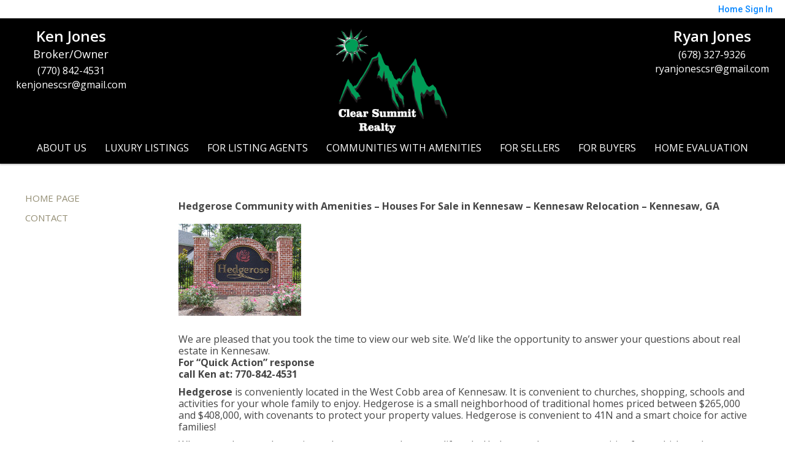

--- FILE ---
content_type: text/html;charset=UTF-8
request_url: https://clearsummitrealty.com/Hedgerose
body_size: 19556
content:
<!DOCTYPE html><html lang="en">
<head>
<META http-equiv="Content-Type" content="text/html; charset=UTF-8"><meta name="viewport" content="width=device-width"><meta content="https://media.propertyminder.com/fb_default.jpg" property="og:image">
<meta content="image/jpeg" property="og:image:type">
<meta content="840" property="og:image:width">
<meta content="422" property="og:image:height">
<title>Hedgerose Community with Amenities &ndash; Houses For Sale in Kennesaw &ndash; Kennesaw Relocation &ndash; Kennesaw, GA</title>
<meta content="Hedgerose Community with Amenities &ndash; Houses For Sale in Kennesaw &ndash; Kennesaw Relocation &ndash; Kennesaw, GA" property="og:title">
<meta name="description" content="Hedgerose Community with Amenities &ndash; Houses For Sale in Kennesaw &ndash; Kennesaw Relocation &ndash; Kennesaw, GA
">
<meta name="keywords" content="Hedgerose Community with Amenities &ndash; Houses For Sale in Kennesaw &ndash; Kennesaw Relocation &ndash; Kennesaw, GA">
<meta content="Hedgerose Community with Amenities &ndash; Houses For Sale in Kennesaw &ndash; Kennesaw Relocation &ndash; Kennesaw, GA
" property="og:description">
<script>
      var __Device = { normal: true, mobile: false, tablet: false};
      __Device.normal = true;
      __Device.mobile = false;
      __Device.tablet = false;
      var __jiant_modulesPrefix = '//static.acceleragent.com/html/mvc/';
    </script>
<link href="//static.acceleragent.com/html/styles/toolkitPreference/css/bootstrap_3.3.7_no_normalize.min.css?20220315144631" type="text/css" rel="stylesheet">
<link href="//static.acceleragent.com/html/mvc/listings_widget/css/prominder-font.css?20180531140541" type="text/css" rel="stylesheet">
<link href="//static.acceleragent.com/html/mvc/listings_widget/css/popModal.css" type="text/css" rel="stylesheet">
<link href="//static.acceleragent.com/html/mvc/listings_widget/css/waitMe.css" type="text/css" rel="stylesheet">
<link href="//static.acceleragent.com/html/mvc/listings_widget/css/toolkitFixes.css?20200810145202" type="text/css" rel="stylesheet">
<link href="//cdn.jsdelivr.net/fontawesome/4.7.0/css/font-awesome.min.css" type="text/css" rel="stylesheet">
<link href="//static.acceleragent.com/html/JAVASCRIPT/bootstrap/datepicker/css/datepicker.css?20230706222704" type="text/css" rel="stylesheet">
<link href="//fonts.googleapis.com/css?family=Roboto:400,500,700" type="text/css" rel="stylesheet">
<link href="https://fonts.googleapis.com/css2?family=Open+Sans:ital,wght@0,300;0,400;0,600;0,700;0,800;1,300;1,400;1,600;1,700;1,800" rel="stylesheet">
<script src="//cdn.jsdelivr.net/jquery/1.12.4/jquery.min.js" type="text/javascript"></script><script src="//cdnjs.cloudflare.com/ajax/libs/waypoints/2.0.5/waypoints.min.js" type="text/javascript"></script><script src="//cdn.jsdelivr.net/jquery.validation/1.16.0/jquery.validate.js" type="text/javascript"></script><script src="//static.acceleragent.com/html/mvc/external_libraries/spin.min.js" type="text/javascript"></script><script src="//cdn.jsdelivr.net/bootstrap/3.3.7/js/bootstrap.min.js" type="text/javascript"></script><script src="//static.acceleragent.com/html/pmbs3/js/bootstrap_typehead.js?20240826005103" type="text/javascript"></script><script src="//static.acceleragent.com/html/mvc/external_libraries/suggestion_typeahead.js?20240826005103" type="text/javascript"></script><script src="//static.acceleragent.com/html/JAVASCRIPT/jiant/jiant.js?20180831160805" type="text/javascript"></script><script src="//static.acceleragent.com/html/JAVASCRIPT/jiant/jiant_xl.js?20180831160805" type="text/javascript"></script><script src="//static.acceleragent.com/html/JAVASCRIPT/jiant/jquery.hashchange.js" type="text/javascript"></script><script src="//static.acceleragent.com/html/mvc/external_libraries/popModal.js?20181203143702" type="text/javascript"></script><script src="//static.acceleragent.com/html/mvc/external_libraries/waitMe.js" type="text/javascript"></script><script src="//static.acceleragent.com/html/JAVASCRIPT/bootstrap/datepicker/js/bootstrap-datepicker.js" type="text/javascript"></script><script src="//static.acceleragent.com/html/mvc/external_libraries/css-parser/css.js" type="text/javascript"></script><script defer="defer" async="async" src="//www.google.com/recaptcha/api.js?onload=onRecaptchaLoadCallback"></script><script>
      function onRecaptchaLoadCallback() {
        if(pm && pm.visitor && pm.visitor.events && pm.visitor.events.onRecaptchaLoaded) {
          pm.visitor.events.onRecaptchaLoaded.fire();
        }
      }
    </script><script src="//static.acceleragent.com/html/mvc/visitor/visitorBase.js?20251002005124"></script><script src="//static.acceleragent.com/html/mvc/visitor/visitor.js?20190611142343"></script>
<link href="//static.acceleragent.com/html/styles/loginstyle.css?20200915144807" rel="stylesheet">
<link rel="stylesheet" href="//static.acceleragent.com/html/styles/stylesheet-realtor.css?20200921145929" type="text/css">
</head>
<div class="pop-up-mask"></div>
<div class="_alertView" id="_alertView">
<div class="inline-b"></div>
<span class="alert-alert"><i class="icon-prom-attention"></i></span>
<div class="_alertText"></div>
<a class="close-prompt _promptClose"><i class="icon-prom-clear"></i></a>
</div>
<div id="_waiting">
<div class="_ajaxLoader"></div>
</div>
<div class="LoginBar anonymous" id="_signIn">
<div class="login-status">
<div aria-label="Sign in" role="dialog" id="_loginRegister" class="pop-up-login-register">
<button aria-label="close" class="close-btn close _closeLoginRegister" type="button">
        &times;
      </button>
<ul role="tablist" aria-label="sign-in-tablist" class="nav nav-tabs">
<li>
<a class="_registerTab _defaultTab _tabCtl" data-toggle="tab" href="#register" aria-controls="register" role="tab">Register</a>
</li>
<li class="active">
<a class="_loginTab _tabCtl" data-toggle="tab" href="#login" aria-controls="login" role="tab">Login</a>
</li>
<li>
<a class="_forgotTab _tabCtl" data-toggle="tab" href="#forgot-password" aria-controls="forgot-password" role="tab">Forgot password</a>
</li>
</ul>
<div style="display:none;" id="_loginAlert">
<a class="close-prompt _closeAlert"><i class="icon-prom-clear"></i></a><span class="login-alert"><i class="icon-prom-attention"></i></span><span class="_alertMessage"></span>
</div>
<div class="tab-content">
<div aria-label="Start of" aria-labelledby="ex_start_sep" id="ex_start_sep" role="separator"></div>
<div id="register" class="tab-pane" aria-labelledby="register" role="tabpanel" tabindex="0">
<form id="_register" role="form">
<div class="form-group">
<label for="full-name">Full Name</label><input class="form-control _fullName" name="fullName" type="text" id="full-name">
</div>
<div class="form-group">
<label for="email">Email</label><input class="form-control _registerEmail" name="email" type="email" id="email">
</div>
<div class="form-group">
<label for="phone">Phone</label><input class="form-control _homePhone" name="phone" type="text" id="phone">
</div>
<div class="form-group _captchaRegister grecaptcha css-recaptcha"></div>
<button class="btn btn-lg" type="submit">Sign Up</button>
<div class="clear"></div>
</form>
</div>
<div id="login" class="tab-pane active" aria-labelledby="login" role="tabpanel" tabindex="0">
<form id="_login" role="form">
<div class="form-group">
<label for="email1">Email</label><input placeholder="" id="email1" class="form-control _loginEmail" name="email" type="email">
</div>
<div class="form-group">
<label for="Password1">Password</label><input placeholder="" id="Password1" class="form-control _password" name="password" type="password">
</div>
<button style="float:left" class="btn btn-primary _fbSignin" type="button"><i aria-hidden="true" class="fa fa-facebook-official"></i>
              Login with Facebook
            </button><button class="btn btn-lg" type="submit">Login</button>
<div class="clear"></div>
</form>
</div>
<div id="forgot-password" class="tab-pane" aria-labelledby="forgot-password" role="tabpanel" tabindex="0">
<form id="_forgotPassword" role="form">
<div class="form-group">
<label for="email2">Email</label><input placeholder="" id="email2" class="form-control _forgotEmail" name="email" type="email">
</div>
<div class="form-group _captchaForgot"></div>
<button class="btn btn-lg" type="submit">Submit</button>
<div class="clear"></div>
</form>
</div>
<div aria-label="End of" aria-labelledby="ex_end_sep" id="ex_end_sep" role="separator"></div>
</div>
</div>
<ul class="navbar-login">
<li class="dropdown open welcome">
<span class="user-icon"><i aria-hidden="true" class="fa fa-user"></i></span><span class="dropdown-login _wellcome"></span> |
          </li>
<li class="dropdown home">
<a href="/" class="dropdown-login"><span>Home</span></a>
</li>
<li class="dropdown open sing-in">
<a class="_signIn dropdown-login" href="#"><span>Sign In</span></a>
</li>
<li class="dropdown open client-corner-b">
<a class="client-corner _clientCorner" href="/ClientCornerLogin"><span class="client-corner-btn btn-danger">Client Corner</span></a>
</li>
<li class="dropdown open logoff">
<a class="_signOut dropdown-login"><span>Logout</span></a>
</li>
</ul>
</div>
<div class="clear"></div>
</div>
<script>
      $(function(){
        function isdark(rgb) {
          if (/^#[0-9A-F]{6}$/i.test(rgb)) return rgb;
          rgb = rgb.replace('rgba','').replace('rgb','').replace('(','').replace(')','').split(', ');
          if (rgb.length == 4) {
            rgb = (parseInt(rgb[0]) + parseInt(rgb[1]) + parseInt(rgb[2]))/rgb[3];
          } else {
            rgb = parseInt(rgb[0]) + parseInt(rgb[1]) + parseInt(rgb[2]);
          }
          rgb <= 300 ? $('body').addClass('dark') : $('body').removeClass('dark');
        }
        isdark($('body').css('backgroundColor'));
      });
    </script><script>

      /* for IE */
      /*@cc_on @*/
      /*@if (@_win32)
      document.write("<script id=\"__ie_onload\" defer=\"defer\" src=\"javascript:void(0)\"><\/script>");
      /*@end @*/

    </script><script src="//cdn.jsdelivr.net/jquery.placeholder/2.1.2/jquery.placeholder.min.js" type="text/javascript"></script><script src="//static.acceleragent.com/html/JAVASCRIPT/homeScape/utils.js?20170801131721" type="text/javascript"></script><script src="//static.acceleragent.com/html/JAVASCRIPT/homeScape/pe.js?20220706152120" type="text/javascript"></script><script src="//static.acceleragent.com/html/JAVASCRIPT/homeScape/bg.js?20210921144905" type="text/javascript"></script><script src="//static.acceleragent.com/html/JAVASCRIPT/homeScape/multiLevelMenu.js?20220111131547" type="text/javascript"></script><script src="//cdnjs.cloudflare.com/ajax/libs/jssor-slider/27.5.0/jssor.slider.min.js" type="text/javascript"></script><script src="//static.acceleragent.com/html/JAVASCRIPT/homeScape/templates.js?20220706152120" type="text/javascript"></script><script src="//static.acceleragent.com/html/JAVASCRIPT/jsor.slider/JsorBanner.js?20210506145113" type="text/javascript"></script><script src="//static.acceleragent.com/html/mvc/listings_widget/js/base_app.js?20251002005124" type="text/javascript"></script><script src="//static.acceleragent.com/html/mvc/search/base_search.js?20250128012815" type="text/javascript"></script><script src="//static.acceleragent.com/html/mvc/search/widget/search_widget.js?20200513164406" type="text/javascript"></script>
<link type="text/css" href="//static.acceleragent.com/html/styles/homescape/styles.css?20191112150507" rel="stylesheet">
<script src="//static.acceleragent.com/html/JAVASCRIPT/homeScape/parse_template.js" type="text/javascript"></script>
<link href="//static.acceleragent.com/html/styles/jsor.slider/JsorBanner.css?20180702143036" type="text/css" rel="stylesheet">
<script>
      var _gmap_key = '';
      var __66f_onVoice = '';
      var __66f_offVoice = '';
      var __66f_playVoice = false;

      var __66f_voiceLoaded = false;
    </script><script>var _buttons = [{"id":-1,"num":0,"name":"Home Page","url":"https://clearsummitrealty.com","enabled":true,"embedded":true,"target":"_self"},{"id":12666362115,"num":0,"name":"Find a Home","url":"https://clearsummitrealty.com/lss","enabled":false,"embedded":true,"target":"_self"},{"id":12666362116,"num":1,"name":"Featured Listings","url":"https://clearsummitrealty.com/FeaturedListings","enabled":false,"embedded":true,"target":"_self"},{"id":12666362117,"num":2,"name":"Office Listings","url":"https://clearsummitrealty.com/OfficeListings","enabled":false,"embedded":true,"target":"_self"},{"id":12666362118,"num":3,"name":"Open Houses","url":"https://clearsummitrealty.com/OpenHouses","enabled":false,"embedded":true,"target":"_self"},{"id":12666362119,"num":4,"name":"About Us","url":"https://clearsummitrealty.com/RealtorWebPage","enabled":false,"embedded":true,"target":"_self"},{"id":12666362121,"num":5,"name":"FOR SELLERS","url":"https://clearsummitrealty.com/SellersReports?operation\u003dmenu","enabled":false,"embedded":true,"target":"_self"},{"id":12666362122,"num":6,"name":"FOR BUYERS","url":"https://clearsummitrealty.com/BuyersReports?operation\u003dmenu","enabled":false,"embedded":true,"target":"_self"},{"id":12666362123,"num":7,"name":"Client Login","url":"https://clearsummitrealty.com/ClientCornerLogin","enabled":false,"embedded":true,"target":"_self"},{"id":12666362124,"num":8,"name":"Home Evaluation","url":"https://clearsummitrealty.com/MarketAnalysis","enabled":false,"embedded":true,"target":"_self"},{"id":12666362125,"num":9,"name":"Home Care Center","url":"https://clearsummitrealty.com/RealtorWebPage?template\u003dembed\u0026customlink_id\u003d12666362125\u0026content\u003d/HomeCareCenter","enabled":false,"embedded":false,"target":"_self"},{"id":12666362126,"num":10,"name":"Free Reports","url":"https://clearsummitrealty.com/FreeReports","enabled":false,"embedded":true,"target":"_self"},{"id":12666362127,"num":11,"name":"Seller Advice","url":"https://clearsummitrealty.com/SellerAdvice","enabled":false,"embedded":true,"target":"_self"},{"id":12666362128,"num":12,"name":"Schools","url":"http://nces.ed.gov/globallocator","enabled":false,"embedded":false,"target":"_blank"},{"id":12666362133,"num":15,"name":"Register","url":"https://clearsummitrealty.com/RealtorWebPage?template\u003dembed\u0026customlink_id\u003d12666362133\u0026content\u003d/ClientCornerLogin?operation\u003dshowRegisterForm%26","enabled":false,"embedded":false,"target":"_self"},{"id":12666362172,"num":16,"name":"Provider Registration","url":"https://clearsummitrealty.com/homebrella?operation\u003dprovider","enabled":false,"embedded":true,"target":"_self"},{"id":12666654854,"num":17,"name":"Financing","url":"https://clearsummitrealty.com/Financing","enabled":false,"embedded":true,"target":"_self"},{"id":12666657349,"num":18,"name":"Relocation","url":"https://clearsummitrealty.com/Relocation","enabled":false,"embedded":true,"target":"_self"},{"id":12666661845,"num":19,"name":"Preferred Vendors","url":"https://clearsummitrealty.com/PreferredVendors","enabled":false,"embedded":true,"target":"_self"},{"id":12666661935,"num":20,"name":"Newsletter","url":"https://realtytimes.com/cm/kenjones","enabled":false,"embedded":false,"target":"_blank"},{"id":12667996358,"num":21,"name":"Acworth","url":"https://clearsummitrealty.com/acworth","enabled":false,"embedded":true,"target":"_self"},{"id":12667993805,"num":22,"name":"Canton","url":"https://clearsummitrealty.com/cantonga","enabled":false,"embedded":true,"target":"_self"},{"id":12666679641,"num":23,"name":"Kennesaw","url":"https://clearsummitrealty.com/homesforsaleinkennesaw","enabled":false,"embedded":true,"target":"_self"},{"id":12666680187,"num":24,"name":"Marietta","url":"https://clearsummitrealty.com/homesforsaleinmarietta","enabled":false,"embedded":true,"target":"_self"},{"id":12666681104,"num":25,"name":"Powder Springs","url":"https://clearsummitrealty.com/GA/Powder-Springs/homes","enabled":false,"embedded":true,"target":"_self"},{"id":12666681159,"num":26,"name":"Woodstock(TEST)","url":"https://clearsummitrealty.com/RealtorWebPage?custompage_id\u003d12666681159","enabled":false,"embedded":true,"target":"_self"},{"id":12666681241,"num":27,"name":"ACWORTH","url":"https://clearsummitrealty.com/listingagentinacworth","enabled":false,"embedded":true,"target":"_self"},{"id":12666688754,"num":28,"name":"Kennesaw","url":"https://clearsummitrealty.com/listingagentinkennesawgeorgia","enabled":false,"embedded":true,"target":"_self"},{"id":12666691198,"num":29,"name":"MARIETTA","url":"https://clearsummitrealty.com/listingagentinmarietta","enabled":false,"embedded":true,"target":"_self"},{"id":12666692780,"num":30,"name":"Powder Springs","url":"https://clearsummitrealty.com/listingagentinpowdersprings","enabled":false,"embedded":true,"target":"_self"},{"id":12666692899,"num":31,"name":"ROSWELL","url":"https://clearsummitrealty.com/listingagentinroswellga","enabled":false,"embedded":true,"target":"_self"},{"id":12666693052,"num":32,"name":"ALPHARETTA","url":"https://clearsummitrealty.com/listingagentinalpharettaga","enabled":false,"embedded":true,"target":"_self"},{"id":12666692829,"num":33,"name":"WOODSTOCK","url":"https://clearsummitrealty.com/listingagentinwoodstockga","enabled":false,"embedded":true,"target":"_self"},{"id":12666763832,"num":34,"name":"ARBOR VIEW","url":"https://clearsummitrealty.com/arborview","enabled":false,"embedded":true,"target":"_self"},{"id":12666777782,"num":35,"name":"Weatherstone","url":"https://clearsummitrealty.com/Weatherstonecommunity","enabled":false,"embedded":true,"target":"_self"},{"id":12666777845,"num":36,"name":"Sturbridge Community","url":"https://clearsummitrealty.com/SturbridgeCommunity","enabled":false,"embedded":true,"target":"_self"},{"id":12666777967,"num":37,"name":"Kingston Square Community","url":"https://clearsummitrealty.com/KingstonSquareCommunity","enabled":false,"embedded":true,"target":"_self"},{"id":12666778926,"num":38,"name":"Eagle Glen Community","url":"https://clearsummitrealty.com/EagleGlenCommunity","enabled":false,"embedded":true,"target":"_self"},{"id":12666779384,"num":39,"name":"WOODSTOCK COMMUNITIES ","url":"https://clearsummitrealty.com/woodstockcommunities","enabled":false,"embedded":true,"target":"_self"},{"id":12666779544,"num":40,"name":"CHADDS RIDGE","url":"https://clearsummitrealty.com/CHADDSRIDGE","enabled":false,"embedded":true,"target":"_self"},{"id":12666779964,"num":41,"name":"Deer Run West","url":"https://clearsummitrealty.com/DeerRunWest","enabled":false,"embedded":true,"target":"_self"},{"id":12666782146,"num":42,"name":"Eagle Watch","url":"https://clearsummitrealty.com/eaglewatch","enabled":false,"embedded":true,"target":"_self"},{"id":12666783227,"num":43,"name":"Wellesley Marquee","url":"https://clearsummitrealty.com/WellesleyMarquee","enabled":false,"embedded":true,"target":"_self"},{"id":12666785781,"num":44,"name":"Amberton Community","url":"https://clearsummitrealty.com/RealtorWebPage?custompage_id\u003d12666785781","enabled":false,"embedded":true,"target":"_self"},{"id":12666786749,"num":45,"name":"Broadlands Community","url":"https://clearsummitrealty.com/BroadlandsCommunity","enabled":false,"embedded":true,"target":"_self"},{"id":12666786863,"num":46,"name":"Brown’s Farm Community","url":"https://clearsummitrealty.com/BrownsFarmCommunity","enabled":false,"embedded":true,"target":"_self"},{"id":12666786976,"num":47,"name":"Casteel Heights Community","url":"https://clearsummitrealty.com/CasteelHeightsCommunity","enabled":false,"embedded":true,"target":"_self"},{"id":12666787046,"num":48,"name":"Echo Mill Community","url":"https://clearsummitrealty.com/EchoMillCommunity","enabled":false,"embedded":true,"target":"_self"},{"id":12666787105,"num":49,"name":"Oakleigh Community","url":"https://clearsummitrealty.com/OakleighCommunity","enabled":false,"embedded":true,"target":"_self"},{"id":12666788142,"num":50,"name":"The Hermitage Community","url":"https://clearsummitrealty.com/TheHermitageCommunity","enabled":false,"embedded":true,"target":"_self"},{"id":12666798847,"num":51,"name":"Client Reviews","url":"https://www.zillow.com/profile/Ken-Jones/#reviews","enabled":false,"embedded":false,"target":"_blank"},{"id":12666802412,"num":52,"name":"Patty Upchurch","url":"https://clearsummitrealty.com/pattyupchurch","enabled":false,"embedded":true,"target":"_self"},{"id":12666808958,"num":53,"name":"Ken \u0026 Becky Jones","url":"https://clearsummitrealty.com/kenandbeckyjones","enabled":false,"embedded":true,"target":"_self"},{"id":12667028569,"num":54,"name":"Abbotts Glen","url":"https://clearsummitrealty.com/abbottsglen","enabled":false,"embedded":true,"target":"_self"},{"id":12667033870,"num":55,"name":"Ashley Glenn","url":"https://clearsummitrealty.com/ashleyglen","enabled":false,"embedded":true,"target":"_self"},{"id":12667040086,"num":56,"name":"Aviary","url":"https://clearsummitrealty.com/aviary","enabled":false,"embedded":true,"target":"_self"},{"id":12667040305,"num":57,"name":"Bentwater","url":"https://clearsummitrealty.com/bentwater","enabled":false,"embedded":true,"target":"_self"},{"id":12667041601,"num":58,"name":"Burnt Hickory","url":"https://clearsummitrealty.com/burnthickory","enabled":false,"embedded":true,"target":"_self"},{"id":12667041781,"num":59,"name":"Brookstone","url":"https://clearsummitrealty.com/brookstone","enabled":false,"embedded":true,"target":"_self"},{"id":12667042363,"num":60,"name":"Camden Pointe","url":"https://clearsummitrealty.com/camdenpointe","enabled":false,"embedded":true,"target":"_self"},{"id":12667050422,"num":61,"name":"Cavallon","url":"https://clearsummitrealty.com/cavallon","enabled":false,"embedded":true,"target":"_self"},{"id":12667052051,"num":62,"name":"Chestnut Hill","url":"https://clearsummitrealty.com/chestnuthill","enabled":false,"embedded":true,"target":"_self"},{"id":12667052164,"num":63,"name":"Evergreen","url":"https://clearsummitrealty.com/evergreen","enabled":false,"embedded":true,"target":"_self"},{"id":12667052232,"num":64,"name":"Fairway Station","url":"https://clearsummitrealty.com/fairwaystation","enabled":false,"embedded":true,"target":"_self"},{"id":12667052503,"num":65,"name":"Green’s Crossing","url":"https://clearsummitrealty.com/greenscrossing","enabled":false,"embedded":true,"target":"_self"},{"id":12667055448,"num":66,"name":"Grove Park","url":"https://clearsummitrealty.com/grovepark","enabled":false,"embedded":true,"target":"_self"},{"id":12667055515,"num":67,"name":"Hamby Place","url":"https://clearsummitrealty.com/hambyplace","enabled":false,"embedded":true,"target":"_self"},{"id":12667055853,"num":68,"name":"Hampshire-Village","url":"https://clearsummitrealty.com/hampshirevillage","enabled":false,"embedded":true,"target":"_self"},{"id":12667086410,"num":69,"name":"Howell Farms","url":"https://clearsummitrealty.com/howellfarms","enabled":false,"embedded":true,"target":"_self"},{"id":12667113451,"num":70,"name":"Huddlestone Bridge","url":"https://clearsummitrealty.com/huddlestonebridge","enabled":false,"embedded":true,"target":"_self"},{"id":12667114574,"num":71,"name":"Kentwater","url":"https://clearsummitrealty.com/kentwater","enabled":false,"embedded":true,"target":"_self"},{"id":12667127250,"num":72,"name":"Lake Park","url":"https://clearsummitrealty.com/lakepark","enabled":false,"embedded":true,"target":"_self"},{"id":12667128968,"num":73,"name":"McEver Woods","url":"https://clearsummitrealty.com/McEverWoods","enabled":false,"embedded":true,"target":"_self"},{"id":12667130962,"num":74,"name":"Quail Pointe","url":"https://clearsummitrealty.com/quailpointe","enabled":false,"embedded":true,"target":"_self"},{"id":12667141412,"num":75,"name":"Shaw Lake","url":"https://clearsummitrealty.com/shawlake","enabled":false,"embedded":true,"target":"_self"},{"id":12667146524,"num":76,"name":"Sherbrooke Community","url":"https://clearsummitrealty.com/SherbrookeCommunity","enabled":false,"embedded":true,"target":"_self"},{"id":12667146584,"num":77,"name":"Waterford Club","url":"https://clearsummitrealty.com/WaterfordClub","enabled":false,"embedded":true,"target":"_self"},{"id":12667147683,"num":78,"name":"Waterstone","url":"https://clearsummitrealty.com/Waterstone","enabled":false,"embedded":true,"target":"_self"},{"id":12667159979,"num":79,"name":"Alpine Lakes","url":"https://clearsummitrealty.com/alpinelakes","enabled":false,"embedded":true,"target":"_self"},{"id":12667160037,"num":80,"name":"Ashmore","url":"https://clearsummitrealty.com/ashmore","enabled":false,"embedded":true,"target":"_self"},{"id":12667160144,"num":81,"name":"Brookcliff","url":"https://clearsummitrealty.com/Brookcliff","enabled":false,"embedded":true,"target":"_self"},{"id":12667160212,"num":82,"name":"Calvary Lake","url":"https://clearsummitrealty.com/calvarylake","enabled":false,"embedded":true,"target":"_self"},{"id":12667160285,"num":83,"name":"Carriage Lakes","url":"https://clearsummitrealty.com/CarriageLakes","enabled":false,"embedded":true,"target":"_self"},{"id":12667164094,"num":84,"name":"Carriage Oaks","url":"https://clearsummitrealty.com/CarriageOaks","enabled":false,"embedded":true,"target":"_self"},{"id":12667172632,"num":85,"name":"Chadd’s Walk","url":"https://clearsummitrealty.com/ChaddsWalk","enabled":false,"embedded":true,"target":"_self"},{"id":12667172777,"num":86,"name":"Charlton Forge","url":"https://clearsummitrealty.com/CharltonForge","enabled":false,"embedded":true,"target":"_self"},{"id":12667223409,"num":87,"name":"Chastain Enclave","url":"https://clearsummitrealty.com/ChastainEnclave","enabled":false,"embedded":true,"target":"_self"},{"id":12667226088,"num":88,"name":"Cheatham Hill Park","url":"https://clearsummitrealty.com/RealtorWebPage?custompage_id\u003d12667226088","enabled":false,"embedded":true,"target":"_self"},{"id":12667227640,"num":89,"name":"Chestnut Ridge","url":"https://clearsummitrealty.com/ChestnutRidge","enabled":false,"embedded":true,"target":"_self"},{"id":12667230205,"num":90,"name":"Chimney Springs","url":"https://clearsummitrealty.com/ChimneySprings","enabled":false,"embedded":true,"target":"_self"},{"id":12667230353,"num":91,"name":"Christopher Robbins","url":"https://clearsummitrealty.com/ChristopherRobbins","enabled":false,"embedded":true,"target":"_self"},{"id":12667230422,"num":92,"name":"Creekside Oaks","url":"https://clearsummitrealty.com/CreeksideOaks","enabled":false,"embedded":true,"target":"_self"},{"id":12667909592,"num":93,"name":"Dover Crossing","url":"https://clearsummitrealty.com/dovercrossin","enabled":false,"embedded":true,"target":"_self"},{"id":12667911096,"num":94,"name":"East Spring Lake","url":"https://clearsummitrealty.com/EastSpringLake","enabled":false,"embedded":true,"target":"_self"},{"id":12667911178,"num":95,"name":"Fallwood","url":"https://clearsummitrealty.com/fallwoodcommunity","enabled":false,"embedded":true,"target":"_self"},{"id":12667911260,"num":96,"name":"Glenbrooke","url":"https://clearsummitrealty.com/Glenbrooke","enabled":false,"embedded":true,"target":"_self"},{"id":12667911332,"num":97,"name":"Hardage","url":"https://clearsummitrealty.com/hardage","enabled":false,"embedded":true,"target":"_self"},{"id":12667911460,"num":98,"name":"Heritage Oaks","url":"https://clearsummitrealty.com/HeritageOaks","enabled":false,"embedded":true,"target":"_self"},{"id":12667922928,"num":99,"name":"Highland Park","url":"https://clearsummitrealty.com/highlandpark","enabled":false,"embedded":true,"target":"_self"},{"id":12667922992,"num":100,"name":"Independence Square","url":"https://clearsummitrealty.com/independencesquare","enabled":false,"embedded":true,"target":"_self"},{"id":12667927132,"num":101,"name":"Kings Farm","url":"https://clearsummitrealty.com/KingsFarm","enabled":false,"embedded":true,"target":"_self"},{"id":12667934826,"num":102,"name":"Lake Somerset","url":"https://clearsummitrealty.com/LakeSomerset","enabled":false,"embedded":true,"target":"_self"},{"id":12667936409,"num":103,"name":"Lakes Of Stonegate","url":"https://clearsummitrealty.com/LakesOfStonegate","enabled":false,"embedded":true,"target":"_self"},{"id":12667936944,"num":104,"name":"Laurel Springs","url":"https://clearsummitrealty.com/laurelsprings","enabled":false,"embedded":true,"target":"_self"},{"id":12667938982,"num":105,"name":"Lees Crossing","url":"https://clearsummitrealty.com/LeesCrossing","enabled":false,"embedded":true,"target":"_self"},{"id":12667939039,"num":106,"name":"Loring Square","url":"https://clearsummitrealty.com/loringsquare","enabled":false,"embedded":true,"target":"_self"},{"id":12667939096,"num":107,"name":"Madison Woods","url":"https://clearsummitrealty.com/madisonwoods","enabled":false,"embedded":true,"target":"_self"},{"id":12667955706,"num":108,"name":"Nob Ridge","url":"https://clearsummitrealty.com/nobridge","enabled":false,"embedded":true,"target":"_self"},{"id":12667955757,"num":109,"name":"Overlook","url":"https://clearsummitrealty.com/Overlook","enabled":false,"embedded":true,"target":"_self"},{"id":12667955862,"num":110,"name":"Saddlebrook","url":"https://clearsummitrealty.com/saddlebrook","enabled":false,"embedded":true,"target":"_self"},{"id":12667955923,"num":111,"name":"Sentinel West","url":"https://clearsummitrealty.com/SentinelWest","enabled":false,"embedded":true,"target":"_self"},{"id":12667960964,"num":112,"name":"Signal Hill","url":"https://clearsummitrealty.com/signalhill","enabled":false,"embedded":true,"target":"_self"},{"id":12667962445,"num":113,"name":"Sweetpine Creek","url":"https://clearsummitrealty.com/SweetpineCreek","enabled":false,"embedded":true,"target":"_self"},{"id":12667968297,"num":114,"name":"West Carrington","url":"https://clearsummitrealty.com/WestCarrington","enabled":false,"embedded":true,"target":"_self"},{"id":12667968345,"num":115,"name":"West Hampton","url":"https://clearsummitrealty.com/WestHampton","enabled":false,"embedded":true,"target":"_self"},{"id":12667981536,"num":116,"name":"Homes for Sale in Kennesaw, Georgia","url":"https://clearsummitrealty.com/HomesforSaleinKennesawGeorgia","enabled":false,"embedded":true,"target":"_self"},{"id":12667981612,"num":117,"name":"Homes for Sale in Marietta, GA","url":"https://clearsummitrealty.com/HomesforSaleinMariettaGA","enabled":false,"embedded":true,"target":"_self"},{"id":12667986366,"num":118,"name":"Homes for sale in Chestnut Hill","url":"https://clearsummitrealty.com/HomesforsaleinChestnutHill","enabled":false,"embedded":true,"target":"_self"},{"id":12667990536,"num":119,"name":"Winfield","url":"https://clearsummitrealty.com/Winfield","enabled":false,"embedded":true,"target":"_self"},{"id":12667993247,"num":120,"name":"Search for Homes in Acworth","url":"https://clearsummitrealty.com/SearchforHomesinAcworth","enabled":false,"embedded":true,"target":"_self"},{"id":12667993369,"num":121,"name":"Homes for Sale in Canton, Georgia","url":"https://clearsummitrealty.com/HomesforSaleinCantonGeorgia","enabled":false,"embedded":true,"target":"_self"},{"id":12668018170,"num":122,"name":"Homes for Sale in Powder Springs","url":"https://clearsummitrealty.com/HomesforSaleinPowderSprings","enabled":false,"embedded":true,"target":"_self"},{"id":12668018584,"num":123,"name":"Homes for Sale in Woodstock","url":"https://clearsummitrealty.com/HomesforSaleinWoodstock","enabled":false,"embedded":true,"target":"_self"},{"id":12668020359,"num":124,"name":"Woodstock","url":"https://clearsummitrealty.com/RealtorWebPage?custompage_id\u003d12668020359","enabled":false,"embedded":true,"target":"_self"},{"id":12669571814,"num":125,"name":"Amberwood","url":"https://clearsummitrealty.com/amberwoodcreek","enabled":false,"embedded":true,"target":"_self"},{"id":12669572079,"num":126,"name":"Arden Lake","url":"https://clearsummitrealty.com/ardenlake","enabled":false,"embedded":true,"target":"_self"},{"id":12669572131,"num":127,"name":"Arden Trace","url":"https://clearsummitrealty.com/ardentrace","enabled":false,"embedded":true,"target":"_self"},{"id":12669572210,"num":128,"name":"Autumn Woods","url":"https://clearsummitrealty.com/AutumnWoods","enabled":false,"embedded":true,"target":"_self"},{"id":12669572377,"num":129,"name":"Blue Springs","url":"https://clearsummitrealty.com/bluesprings","enabled":false,"embedded":true,"target":"_self"},{"id":12669573209,"num":130,"name":"Brookhaven","url":"https://clearsummitrealty.com/Brookhaven","enabled":false,"embedded":true,"target":"_self"},{"id":12669577900,"num":131,"name":"Burnt Hickory","url":"https://clearsummitrealty.com/BurntHickory","enabled":false,"embedded":true,"target":"_self"},{"id":12669578580,"num":132,"name":"Butler Creek","url":"https://clearsummitrealty.com/ButlerCreek","enabled":false,"embedded":true,"target":"_self"},{"id":12669578636,"num":133,"name":"Calumet West ","url":"https://clearsummitrealty.com/CalumetWest","enabled":false,"embedded":true,"target":"_self"},{"id":12669578841,"num":134,"name":"Chandler Ridge","url":"https://clearsummitrealty.com/chandlerridge","enabled":false,"embedded":true,"target":"_self"},{"id":12669578928,"num":135,"name":"Chastain Lakes","url":"https://clearsummitrealty.com/ChastainLakes","enabled":false,"embedded":true,"target":"_self"},{"id":12669579075,"num":136,"name":"Country Plantation","url":"https://clearsummitrealty.com/CountryPlantation","enabled":false,"embedded":true,"target":"_self"},{"id":12669579279,"num":137,"name":"English Oaks","url":"https://clearsummitrealty.com/EnglishOaks","enabled":false,"embedded":true,"target":"_self"},{"id":12669579328,"num":138,"name":"Glenlake Community","url":"https://clearsummitrealty.com/GlenlakeCommunity","enabled":false,"embedded":true,"target":"_self"},{"id":12669579659,"num":139,"name":"Greyfield North","url":"https://clearsummitrealty.com/GreyfieldNorth","enabled":false,"embedded":true,"target":"_self"},{"id":12669579827,"num":140,"name":"Hamilton Township","url":"https://clearsummitrealty.com/HamiltonTownship","enabled":false,"embedded":true,"target":"_self"},{"id":12669580166,"num":141,"name":"Harrison Ridge","url":"https://clearsummitrealty.com/HarrisonRidge","enabled":false,"embedded":true,"target":"_self"},{"id":12669580305,"num":142,"name":"Hartford Lakes","url":"https://clearsummitrealty.com/HartfordLakes","enabled":false,"embedded":true,"target":"_self"},{"id":12669580359,"num":143,"name":"Hedgerose","url":"https://clearsummitrealty.com/Hedgerose","enabled":false,"embedded":true,"target":"_self"},{"id":12669580402,"num":144,"name":"Heritage Club","url":"https://clearsummitrealty.com/HeritageClub","enabled":false,"embedded":true,"target":"_self"},{"id":12669581094,"num":145,"name":"Hickory Springs","url":"https://clearsummitrealty.com/HickorySprings","enabled":false,"embedded":true,"target":"_self"},{"id":12669581290,"num":146,"name":"Hunt Club","url":"https://clearsummitrealty.com/HuntClub","enabled":false,"embedded":true,"target":"_self"},{"id":12669582733,"num":147,"name":"Legacy Park","url":"https://clearsummitrealty.com/LegacyPark","enabled":false,"embedded":true,"target":"_self"},{"id":12669585961,"num":148,"name":"Marietta Country Club","url":"https://clearsummitrealty.com/MariettaCountryClub","enabled":false,"embedded":true,"target":"_self"},{"id":12669586332,"num":149,"name":"Millstone at Walnut Creek","url":"https://clearsummitrealty.com/Millstone","enabled":false,"embedded":true,"target":"_self"},{"id":12669586377,"num":150,"name":"Old Hickory Bluffs","url":"https://clearsummitrealty.com/OldHickoryBluffs","enabled":false,"embedded":true,"target":"_self"},{"id":12669586422,"num":151,"name":"Olde English Lakes","url":"https://clearsummitrealty.com/OldeEnglishLakes","enabled":false,"embedded":true,"target":"_self"},{"id":12669586505,"num":152,"name":"Pinetree Country Club","url":"https://clearsummitrealty.com/PinetreeCountryClub","enabled":false,"embedded":true,"target":"_self"},{"id":12669586700,"num":153,"name":"Princeton Ridge","url":"https://clearsummitrealty.com/PrincetonRidge","enabled":false,"embedded":true,"target":"_self"},{"id":12669586762,"num":154,"name":"Remington Ridge","url":"https://clearsummitrealty.com/RemingtonRidge","enabled":false,"embedded":true,"target":"_self"},{"id":12669586852,"num":155,"name":"Saddlebrook Farms","url":"https://clearsummitrealty.com/saddlebrookfarms","enabled":false,"embedded":true,"target":"_self"},{"id":12669586931,"num":156,"name":"Summerbrooke","url":"https://clearsummitrealty.com/Summerbrooke","enabled":false,"embedded":true,"target":"_self"},{"id":12669586972,"num":157,"name":"The Reserve","url":"https://clearsummitrealty.com/TheReserve","enabled":false,"embedded":true,"target":"_self"},{"id":12669587019,"num":158,"name":"Westover","url":"https://clearsummitrealty.com/Westover","enabled":false,"embedded":true,"target":"_self"},{"id":12669587060,"num":159,"name":"Winship Farms","url":"https://clearsummitrealty.com/WinshipFarms","enabled":false,"embedded":true,"target":"_self"},{"id":12669587106,"num":160,"name":"Woodbridge","url":"https://clearsummitrealty.com/Woodbridge","enabled":false,"embedded":true,"target":"_self"},{"id":12669593149,"num":161,"name":"Liberty Commons","url":"https://clearsummitrealty.com/LibertyCommons","enabled":false,"embedded":true,"target":"_self"},{"id":12669593544,"num":162,"name":"Stilesboro Trace","url":"https://clearsummitrealty.com/StilesboroTrace","enabled":false,"embedded":true,"target":"_self"},{"id":12669593594,"num":163,"name":"Westport","url":"https://clearsummitrealty.com/Westport","enabled":false,"embedded":true,"target":"_self"},{"id":12671181412,"num":164,"name":"Google Reviews","url":"https://www.google.com/search?q\u003dken+jones+clear+summit+realty\u0026cad\u003dh#lrd\u003d0x88f53f5776d9790f:0xe5c4fb537c64d6a0,1,,,","enabled":false,"embedded":false,"target":"_blank"},{"id":12671187862,"num":165,"name":"Zillow Reviews","url":"https://www.zillow.com/profile/Ken-Jones/#reviews","enabled":false,"embedded":false,"target":"_blank"},{"id":12672050222,"num":166,"name":"Lost Creek","url":"https://clearsummitrealty.com/lostcreek","enabled":false,"embedded":true,"target":"_self"},{"id":12672124264,"num":167,"name":"Kennesaw - Lost Creek - Search","url":"https://clearsummitrealty.com/KennesawLostCreekSearch","enabled":false,"embedded":true,"target":"_self"},{"id":12700235851,"num":168,"name":"My custom button","url":"http://916-dual-hall-court.spw4u.propertyminder.com/","enabled":false,"embedded":false,"target":"_self"},{"id":12720546531,"num":169,"name":"Bentwater Homes","url":"https://clearsummitrealty.com/Bentwater/homes","enabled":false,"embedded":true,"target":"_self"},{"id":12720548490,"num":170,"name":"Grove Park Homes","url":"https://clearsummitrealty.com/GrovePark/homes","enabled":false,"embedded":true,"target":"_self"},{"id":12721817272,"num":171,"name":"Stephanie Persad","url":"https://clearsummitrealty.com/Agent/StephaniePersad","enabled":false,"embedded":true,"target":"_self"},{"id":13271927897,"num":172,"name":"Open House Registration","url":"https://clearsummitrealty.com/RealtorWebPage?template\u003dembed\u0026customlink_id\u003d13271927897\u0026content\u003d/ClientCornerLogin?operation\u003dshowOpenHouseRegisterForm%26","enabled":false,"embedded":false,"target":"_self"},{"id":13584153749,"num":172,"name":"Kennesaw - CSR","url":"https://clearsummitrealty.com/kennesaw-csr-2020","enabled":false,"embedded":true,"target":"_self"},{"id":13579929406,"num":172,"name":"Acworth - CSR","url":"https://clearsummitrealty.com/acworth-csr-2020","enabled":false,"embedded":true,"target":"_self"},{"id":13584172881,"num":173,"name":"Woodstock - CSR","url":"https://clearsummitrealty.com/woodstock-csr-2020","enabled":false,"embedded":true,"target":"_self"},{"id":13756381532,"num":174,"name":"Acworth Luxury Listings","url":"https://clearsummitrealty.com/AcworthLuxuryListings","enabled":false,"embedded":true,"target":"_self"},{"id":13756381540,"num":175,"name":"Kennesaw Luxury Listings","url":"https://clearsummitrealty.com/KennesawLuxuryListings","enabled":false,"embedded":true,"target":"_self"},{"id":13756381549,"num":176,"name":"Powder Springs Luxury Listings","url":"https://clearsummitrealty.com/PowderSpringsLuxuryListings","enabled":false,"embedded":true,"target":"_self"},{"id":13756381568,"num":177,"name":"Marietta Luxury Listings","url":"https://clearsummitrealty.com/MariettaLuxuryListings","enabled":false,"embedded":true,"target":"_self"},{"id":13756381585,"num":178,"name":"Woodstock Luxury Listings","url":"https://clearsummitrealty.com/WoodstockLuxuryListings","enabled":false,"embedded":true,"target":"_self"},{"id":13756381593,"num":179,"name":"Canton Luxury Listings","url":"https://clearsummitrealty.com/CantonLuxuryListings","enabled":false,"embedded":true,"target":"_self"},{"id":13756381606,"num":180,"name":"Alpharetta Luxury Listings","url":"https://clearsummitrealty.com/AlpharettaLuxuryListings","enabled":false,"embedded":true,"target":"_self"},{"id":13756381793,"num":181,"name":"Roswell Luxury Listings","url":"https://clearsummitrealty.com/RoswellLuxuryListings","enabled":false,"embedded":true,"target":"_self"},{"id":13888896026,"num":182,"name":"Ryan Jones","url":"https://clearsummitrealty.com/Agent/RyanJones","enabled":false,"embedded":true,"target":"_self"},{"id":15617990100,"num":183,"name":"Contact","url":"https://clearsummitrealty.com/ContactMeInformationFrameless","enabled":true,"embedded":true,"target":"_self"}];</script><script>var __design_slogan_template = 'Ken Jones, Broker\/Owner<br \/> Representing Buyers and Sellers<br \/> Direct 770-842-4531';
var __DRELicenseNumber2 = 'GA License Numbers<nobr>:<\/nobr>&nbsp;207005<br>';
var __design_footer_disclaimer = '<br>';
var __front_page_text = '<style>\r\n        .text {font: normal 9pt Verdana,serif;}\r\n        .title_text  {font: bold 9pt Verdana,serif;}\r\n      <\/style>\r\n<table border=\"0\" cellspacing=\"16\" cellpadding=\"0\" width=\"100%\">\r\n<tr>\r\n<td><span class=\"textfor\"><\/span><\/td>\r\n<\/tr>\r\n<\/table>';
var __widget_properties = '\r\n      {BUTTON PICTURES}https:\/\/media.propertyminder.com\/73392.jpg|https:\/\/media.propertyminder.com\/73920.jpg|https:\/\/media.propertyminder.com\/73393.jpg|https:\/\/media.propertyminder.com\/73921.jpg|https:\/\/media.propertyminder.com\/73394.jpg|https:\/\/media.propertyminder.com\/73922.jpg{BUTTON PICTURES}\r\n    \r\n      {Banner}{\"round\":\"100\", \"textHexColor\":\"#000000\", \"colorized\":false, \"hidden\":false, \"images\":[{\"url\":\"https:\/\/isvr.acceleragent.com\/usr\/12666362105\/CustomPages\/images\/AdobeStock_104435559_1.jpg\", \"centerX\":960, \"centerY\":566},{\"url\":\"https:\/\/isvr.acceleragent.com\/usr\/12666362105\/CustomPages\/images\/AdobeStock_27580059.jpg\", \"centerX\":960, \"centerY\":640},{\"url\":\"https:\/\/isvr.acceleragent.com\/usr\/12666362105\/CustomPages\/images\/AdobeStock_130001788.jpg\", \"centerX\":960, \"centerY\":411},{\"url\":\"https:\/\/isvr.acceleragent.com\/usr\/12666362105\/CustomPages\/images\/AdobeStock_27653007.jpg\", \"centerX\":960, \"centerY\":551},{\"url\":\"https:\/\/isvr.acceleragent.com\/usr\/12666362105\/CustomPages\/images\/bigstock-Classic-Living-Roo.png\"},{\"url\":\"https:\/\/isvr.acceleragent.com\/usr\/12666362105\/CustomPages\/images\/bigstock-Beautiful-Historic.png\"}]}{Banner}\r\n    \r\n      {Button Links}<?xml version=\"1.0\" ?><root><button><id>12666657349<\/id><name>Relocation<\/name><description><\/description><\/button><button><id>12666661845<\/id><name>Preferred Vendors<\/name><description><\/description><\/button><button><id>12666654854<\/id><name>Financing<\/name><description><\/description><\/button><button><id>12666661935<\/id><name>Newsletter<\/name><description><\/description><\/button><button><id>12666362130<\/id><name>Community Info<\/name><description><\/description><\/button><button><id>12666362133<\/id><name>Let&amp;#039;s Get Started<\/name><description><\/description><\/button><\/root>{Button Links}\r\n    \r\n      {Button Pictures}{\"round\":\"100\", \"textHexColor\":\"#000000\", \"colorized\":false, \"hidden\":false, \"images\":[{\"url\":\"https:\/\/isvr.acceleragent.com\/usr\/12666362105\/CustomPages\/images\/Atlanta-Picture11.jpg\"},{\"url\":\"https:\/\/isvr.acceleragent.com\/usr\/12666362105\/CustomPages\/images\/bigstock-Preferred-Provider-words-on-bu-87386900.jpg\"},{\"url\":\"https:\/\/isvr.acceleragent.com\/usr\/12666362105\/CustomPages\/images\/bigstock-Mortgage-loan-agreement-applic-195634951.jpg\"},{\"url\":\"https:\/\/isvr.acceleragent.com\/usr\/12666362105\/CustomPages\/images\/kenjones_reuv.jpg\"},{\"url\":\"https:\/\/isvr.acceleragent.com\/usr\/12666362105\/CustomPages\/images\/AdobeStock_130001788.jpg\"},{\"url\":\"https:\/\/isvr.acceleragent.com\/usr\/12666362105\/CustomPages\/images\/amit_bigstock-Home-Exterior-61868876__2_.jpg\"}]}{Button Pictures}\r\n    \r\n      {Color Schema}2431121461{Color Schema}\r\n    \r\n      {Default Media Lib Random Images}https:\/\/media.propertyminder.com\/73661.jpg|https:\/\/media.propertyminder.com\/73662.jpg|https:\/\/media.propertyminder.com\/73663.jpg|https:\/\/media.propertyminder.com\/73664.jpg|https:\/\/media.propertyminder.com\/73665.jpg|https:\/\/media.propertyminder.com\/73666.jpg|https:\/\/media.propertyminder.com\/73667.jpg|https:\/\/media.propertyminder.com\/73668.jpg{Default Media Lib Random Images}\r\n    \r\n      {Menu}<?xml version=\"1.0\" ?><root><menu-item><button-id>12666362119<\/button-id><name>About Us<\/name><description><\/description><children><menu-item><button-id>no button<\/button-id><name>Our Agents<\/name><description><\/description><children><menu-item><button-id>12666808958<\/button-id><name>Ken &amp; Becky Jones<\/name><description><\/description><children\/><\/menu-item><menu-item><button-id>13888896026<\/button-id><name>Ryan Jones<\/name><description>Ryan Jones - Agent at Clear Summit Realty. Representing Buyers and Sellers since August 2014. Supporting locations include Acworth, Woodstock, Kennesaw, Marietta, Canton, Roswell, Alpharetta and surrounding areas. Call Ryan Jones today at 678-327-9326.<\/description><children\/><\/menu-item><menu-item><button-id>12666802412<\/button-id><name>Patty Upchurch<\/name><description><\/description><children\/><\/menu-item><menu-item><button-id>12721817272<\/button-id><name>Stephanie Persad<\/name><description>Clear Summit Realty - Stephanie Persad representing buyers and sellers<\/description><children\/><\/menu-item><\/children><\/menu-item><menu-item><button-id>12671181412<\/button-id><name>Google Reviews<\/name><description><\/description><children\/><\/menu-item><menu-item><button-id>12671187862<\/button-id><name>Zillow Reviews<\/name><description><\/description><children\/><\/menu-item><\/children><\/menu-item><menu-item><button-id>no button<\/button-id><name>Luxury Listings<\/name><description><\/description><children><menu-item><button-id>13756381532<\/button-id><name>Acworth Luxury Listings<\/name><description>Acworth Luxury Listings<\/description><children\/><\/menu-item><menu-item><button-id>13756381540<\/button-id><name>Kennesaw Luxury Listings<\/name><description>Kennesaw Luxury Listings<\/description><children\/><\/menu-item><menu-item><button-id>13756381549<\/button-id><name>Powder Springs Luxury Listings<\/name><description>Powder Springs Luxury Listings<\/description><children\/><\/menu-item><menu-item><button-id>13756381568<\/button-id><name>Marietta Luxury Listings<\/name><description>Marietta Luxury Listings<\/description><children\/><\/menu-item><menu-item><button-id>13756381585<\/button-id><name>Woodstock Luxury Listings<\/name><description>Woodstock Luxury Listings<\/description><children\/><\/menu-item><menu-item><button-id>13756381593<\/button-id><name>Canton Luxury Listings<\/name><description>Canton Luxury Listings<\/description><children\/><\/menu-item><menu-item><button-id>13756381606<\/button-id><name>Alpharetta Luxury Listings<\/name><description>Alpharetta Luxury Listings<\/description><children\/><\/menu-item><menu-item><button-id>13756381793<\/button-id><name>Roswell Luxury Listings<\/name><description>Roswell Luxury Listings<\/description><children\/><\/menu-item><\/children><\/menu-item><menu-item><button-id>no button<\/button-id><name>For Listing Agents<\/name><description><\/description><children><menu-item><button-id>12666681241<\/button-id><name>Acworth<\/name><description><\/description><children\/><\/menu-item><menu-item><button-id>12666688754<\/button-id><name>Kennesaw<\/name><description>LISTING AGENT IN KENNESAW GEORGIA<\/description><children\/><\/menu-item><menu-item><button-id>12666691198<\/button-id><name>Marietta<\/name><description>LISTING AGENT IN MARIETTA<\/description><children\/><\/menu-item><menu-item><button-id>12666692780<\/button-id><name>Powder Springs<\/name><description>LISTING AGENT IN POWDER SPRINGS<\/description><children\/><\/menu-item><menu-item><button-id>12666692829<\/button-id><name>Woodstock<\/name><description>LISTING AGENT IN WOODSTOCK GEORGIA<\/description><children\/><\/menu-item><menu-item><button-id>12666692899<\/button-id><name>Roswell<\/name><description>LISTING AGENT IN ROSWELL GEORGIA<\/description><children\/><\/menu-item><menu-item><button-id>12666693052<\/button-id><name>Alpharetta<\/name><description>LISTING AGENT IN ALPHARETTA GEORGIA<\/description><children\/><\/menu-item><\/children><\/menu-item><menu-item><button-id>no button<\/button-id><name>Communities with Amenities<\/name><description><\/description><children><menu-item><button-id>12667996358<\/button-id><name>Acworth<\/name><description>HOMES FOR SALE IN ACWORTH, GEORGIA<\/description><children\/><\/menu-item><menu-item><button-id>12667993805<\/button-id><name>Canton<\/name><description>HOMES FOR SALE IN CANTON, GEORGIA<\/description><children\/><\/menu-item><menu-item><button-id>12666679641<\/button-id><name>Kennesaw<\/name><description>HOMES FOR SALE IN KENNESAW, GEORGIA<\/description><children\/><\/menu-item><menu-item><button-id>12666680187<\/button-id><name>Marietta<\/name><description>HOMES FOR SALE IN MARIETTA, GEORGIA<\/description><children\/><\/menu-item><menu-item><button-id>12666681104<\/button-id><name>Powder Springs<\/name><description>HOMES FOR SALE IN POWDER SPRINGS, GEORGIA<\/description><children\/><\/menu-item><menu-item><button-id>12668020359<\/button-id><name>Woodstock<\/name><description>HOMES FOR SALE IN WOODSTOCK GEORGIA<\/description><children\/><\/menu-item><\/children><\/menu-item><menu-item><button-id>12666362121<\/button-id><name>For Sellers<\/name><description><\/description><children\/><\/menu-item><menu-item><button-id>12666362122<\/button-id><name>For Buyers<\/name><description><\/description><children\/><\/menu-item><menu-item><button-id>12666362124<\/button-id><name>Home Evaluation<\/name><description><\/description><children\/><\/menu-item><\/root>{Menu}\r\n    ';
var __branding_block = '<div id=\"realtorName\"><span id=\"brand_block\" class=\"realtor_name\">Ken Jones<\/span><br><span class=\"realtor_title\">Broker\/Owner<\/span><\/div>';
var __SocialMediaLinks = '<ul class=\"social-media-links\">\r\n<li><\/li>\r\n<li><\/li>\r\n<li><\/li>\r\n<li>\r\n<a title=\"Facebook\" target=\"_blank\" href=\"https:\/\/www.facebook.com\/ClearSummitRealty\/\"><img alt=\"Facebook\" src=\"\/\/isvr.acceleragent.com\/social\/Facebook.png\"><\/a>\r\n<\/li>\r\n<li><\/li>\r\n<li><\/li>\r\n<li><\/li>\r\n<li><\/li>\r\n<li><\/li>\r\n<li><\/li>\r\n<li><\/li>\r\n<li><\/li>\r\n<li><\/li>\r\n<li>\r\n<a title=\"Zillow\" target=\"_blank\" href=\"https:\/\/www.zillow.com\/profile\/Ken-Jones\/\"><img alt=\"Zillow\" src=\"\/\/isvr.acceleragent.com\/social\/Zillow.png\"><\/a>\r\n<\/li>\r\n<li><\/li>\r\n<li><\/li>\r\n<\/ul>';
var __search_form = '<div id=\"search_widgetbig\" class=\"filterBlock search_widget big\">\r\n<style>\r\n      .find, .ffield-maxi { width: 160px; }\r\n      .submit { padding: 7px 0; margin: 10px 0 0; }\r\n    <\/style>\r\n<table class=\"find\" cellpadding=\"1\" cellspacing=\"1\">\r\n<tr>\r\n<td colspan=\"2\"><label>Location<\/label>\r\n<br>\r\n<input autocorrect=\"on\" placeholder=\"City, Zip Code, MLS# or Area\" name=\"search_location\" class=\"search_location ffield-maxi\" type=\"text\"><\/td>\r\n<\/tr>\r\n<tr>\r\n<td colspan=\"2\"><label>Property type<\/label>\r\n<br>\r\n<select class=\"ffield-maxi search_prop_type\"><\/select><\/td>\r\n<\/tr>\r\n<tr>\r\n<td style=\"padding-right:5px;\"><label>Price from<\/label><input class=\"ffield-mini search_priceMin\" type=\"text\"><\/td><td style=\"padding-left:5px;\"><label class=\"btn-block\">to<\/label><input class=\"ffield-mini search_priceMax\" type=\"text\"><\/td>\r\n<\/tr>\r\n<tr>\r\n<td style=\"padding-right:5px;\"><label class=\"btn-block\">Beds<\/label><select class=\"ffield-mini search_bedroomsMin\"><option value=\"\">No min<\/option><option value=\"1\">1+<\/option><option value=\"2\">2+<\/option><option value=\"3\">3+<\/option><option value=\"4\">4+<\/option><option value=\"5\">5+<\/option><option value=\"6\">6+<\/option><option value=\"7\">7+<\/option><\/select><\/td><td style=\"padding-left:5px;\"><label>Baths<\/label><select class=\"ffield-mini search_bathroomsMin\"><option value=\"\">No min<\/option><option value=\"1\">1+<\/option><option value=\"2\">2+<\/option><option value=\"3\">3+<\/option><option value=\"4\">4+<\/option><option value=\"5\">5+<\/option><option value=\"6\">6+<\/option><option value=\"7\">7+<\/option><\/select><\/td>\r\n<\/tr>\r\n<tr>\r\n<td colspan=\"2\"><button id=\"submit_element\" class=\"submit ffield-maxi\" type=\"button\">Search<\/button><\/td>\r\n<\/tr>\r\n<\/table>\r\n<\/div>\r\n<script>\r\n      $(function() {\r\n        var v_SearchMiniWidget = new SearchMiniWidget(\'#search_widgetbig\');\r\n        $(\'#search_widgetbig .submit\').click(function() {\r\n          v_SearchMiniWidget.submit();\r\n        });\r\n      });\r\n    <\/script>';
var __search_form_small = '<div id=\"search_widgetsmh\" class=\"filterBlock search_widget smh\">\r\n<style>\r\n        .find, .ffield-maxi { width: 160px; }\r\n        .submit { border-width: 0; margin: 0 5px; padding: 3px 10px; }\r\n      <\/style>\r\n<input value=\"RES\" class=\"search_prop_type\" type=\"hidden\">\r\n<table class=\"find_small\" cellpadding=\"1\" cellspacing=\"1\">\r\n<tr>\r\n<td><input autocorrect=\"on\" placeholder=\"Location or MLS#\" name=\"search_location\" class=\"search_location ffield-maxi\" type=\"text\"><\/td><td><button id=\"submit_element\" class=\"submit ffield-mini\" type=\"button\">Search<\/button><\/td>\r\n<\/tr>\r\n<\/table>\r\n<\/div>\r\n<script src=\"\/\/static.acceleragent.com\/html\/mvc\/listings_widget\/js\/base_app.js?20251002005124\" type=\"text\/javascript\"><\/script><script src=\"\/\/static.acceleragent.com\/html\/mvc\/search\/base_search.js?20250128012815\" type=\"text\/javascript\"><\/script><script src=\"\/\/static.acceleragent.com\/html\/mvc\/search\/widget\/search_widget.js?20200513164406\" type=\"text\/javascript\"><\/script>\r\n<link type=\"text\/css\" href=\"\/\/static.acceleragent.com\/html\/styles\/homescape\/styles.css?20191112150507\" rel=\"stylesheet\">\r\n<script>\r\n      $(function() {\r\n      var v_SearchMiniWidget = new SearchMiniWidget(\'#search_widgetsmh\');\r\n      $(\'#search_widgetsmh .submit\').click(function() {\r\n      v_SearchMiniWidget.submit();\r\n      });\r\n      });\r\n    <\/script>';
</script>
    <script>

      var _customFilesURL = "https://global.acceleragent.com/usr/12666362105/CustomPages/";
      var _SiteOwnerData = {
      
      "realtor_id": "12666362105",
      "FirstName": "",
      "FirstName_js": "",
      "LastName": "",
      "LastName_js": "",
      "MiddleName": "",
      "OfficeName": "",
      "OfficeName_js": "",
      "CompanyName": "Clear Summit Realty",
      "CompanyName_js": "Clear Summit Realty",
      "CompanyLogo": "https:\/\/isvr.acceleragent.com\/usr\/12666362105\/222231036.png",
      "LogoTitle": "",
      "LogoDisclaimer": "",
      "title": "Broker\/Owner",
      "title_js": "Broker\\\/Owner",
      "CollectionDate": "",
      "CollectionDaysLeft": "0",
      "usePaging": "false",
      "realtor_url": "realtor.acceleragent.com",
      "DRELicenseNumber": "207005",
      "officeAddressStreet": "3459 Acworth Due West Road #109",
      "officeAddressStreet_js": "3459 Acworth Due West Road #109",
      "officeAddressCity": "Acworth",
      "officeAddressCity_js": "Acworth",
      "officeAddressZip": "30101",
      "officeAddressZipExt": "",
      "officeAddressState": "GA",
      "breNumberLabel": "GA License Numbers",
      "fullOfficeAddress": "3459 Acworth Due West Road #109, Acworth, GA 30101",
      "adminToolkitMessage": "",
      "AnimatedDesignSettings": "FeaturedListings",
      "AnimatedListingsAmount": "100",
      "LeadPhoneRequired": "true",
      "LeadFNameRequired": "true",
      "MortgageCalcUsage": "true",
      "isClosingCostActivated": "true",
      "MortgageBrokerType": "None",
      "IsRoot": "0",
      "SpwEnabled": "1",
      "FreeflowEnabled": "0",
      "CustomInPageHtmlEnabled": "1",
      "CmaEnabled": "0",
      "FlyersEnabled": "0",
      "ShowCoListing": "0",
      "ShowSellingListing": "0",
      "ShowSellersIncentiveNew": "0",
      "profile_label": "EN-US",
      "CustomSMTPEnabled": "false",
      "SrchsAdelAvailable": "false",
      "CaptchaEnabled": "true",
      "MobileDetectTabletEnabled": "false",
      "MobilePredefinedCodeChanged": "false",
      "EmailSloganEnabled": "false",
      "SecondaryEmailEnabled": "0",
      "SignaturePosition": "bottom",
      "EmailSendOption": "ON_BEHALF",
      "EmailSendToFriendToRealtor": "false",
      "ld_show_restriction": "3",
      "OpenHomesAutoLoadEnabled": "false",
      "OrderFramelessEnabled": "false",
      "ToolkitMessageDateFmt": "",
      "ToolkitMessageDaysLeft": "0",
      "MortgageBrokerType": "None",
      "MortgageBrokerId": "",
      "WebAddress": "",
      "mortcalc_interest_rate": "4.0",
      "mortcalc_loan_term": "30",
      "ShowOnlyActiveBrokerListings": "1",
      "realtor_custom_signature": "",
      "testing_realtor": "0",
      "disable_pm_ga": "false",
      "customPhones": "",
      "PrimaryPhone": "(770) 842-4531",
      "SecondaryPhone": "(770) 975-9990",
      "CellularPhone": "",
      "TollFreePhone": "",
      "trial": "true",
      "EMail1": "kenjonescsr@gmail.com",
      "EMail2": "",
      "PMProductURL": "clearsummitrealty.com",
      "FacePictureUrl": "96514476.jpg",
      "FacePictureFullUrl": "\/\/isvr.acceleragent.com\/usr\/12666362105\/96514476.jpg",
      "UsrServerUrl": "https:\/\/isvr.acceleragent.com\/usr\/12666362105\/",
      "is_frameless": "true",
      "smartzip_available": "true",
      "smartzip_enabled": "false",
      "smartzip_min_score": "0",
      "smartzip_subscriber": "false",
      "CraigsListEnabled": "0",
      "PostCompanyLogo": "0",
      "PostPersonalPhoto": "0",
      "PostOfficePhone": "0",
      "PostAllAdditionalPhones": "0",
      "ShowOpenHouseEnabled": "false",
      "Slogan": "Ken Jones, Broker\/Owner<br \/> Representing Buyers and Sellers<br \/> Direct 770-842-4531",
      "Fax": "",
      "VoiceMail": "",
      "isPlural": "true",
      "sales_services": "",
      "sales_package": "SPKG_STANDARD_PLUS",
      "broker_restriction": "5",
      "allowed_mls_types": "",
      "realtor_allowed_mls": "",
      "services": "",
      "socialMediaLinks": "",
      "socialMediaTypes": "",
      "LicenseType": "trial",
      "RealtorPhone": "(770) 842-4531",
      "frontpage_content": ""
      };

      
    var _CustomPhones = {
    1 : {
        name: "Direct",
        phone: "(770) 842-4531"
      },2 : {
        name: "Office",
        phone: "(770) 975-9990"
      }
    };
  
    var _SalesServices = {
    
      "CRM" : {
        "name": "CRM",
        "description": "Contact book w\/ Import\/Export",
        "status": "ACTIVATED"
      },
      "DAILYLETTERS" : {
        "name": "DAILYLETTERS",
        "description": "Daily Contact Activities and Summary Letters",
        "status": "ACTIVATED"
      },
      "FACEBOOK_INTEGRATION" : {
        "name": "FACEBOOK_INTEGRATION",
        "description": "PM Facebook integration",
        "status": "ACTIVATED"
      },
      "FUPRESN" : {
        "name": "FUPRESN",
        "description": "Followup Real Estate Newsletter",
        "status": "ACTIVATED"
      },
      "IMESSAGING" : {
        "name": "IMESSAGING",
        "description": "Chat between Realtor and his clients",
        "status": "ACTIVATED"
      },
      "INVMANMANUAL" : {
        "name": "INVMANMANUAL",
        "description": "Manual Inventory Manager",
        "status": "ACTIVATED"
      },
      "INVMANMLS" : {
        "name": "INVMANMLS",
        "description": "MLS Enabled Inventory Manager",
        "status": "ACTIVATED"
      },
      "LOADLISTING3RDPARTY" : {
        "name": "LOADLISTING3RDPARTY",
        "description": "Load listings to 3rd party portals",
        "status": "ACTIVATED"
      },
      "MAPBASEDSEARCH" : {
        "name": "MAPBASEDSEARCH",
        "description": "Map based search interface",
        "status": "ACTIVATED"
      },
      "MLS" : {
        "name": "MLS",
        "description": "MLS Support",
        "status": "ACTIVATED"
      },
      "MLSBEM" : {
        "name": "MLSBEM",
        "description": "MLS By Email",
        "status": "ACTIVATED"
      },
      "MOBILEIDXSEARCH" : {
        "name": "MOBILEIDXSEARCH",
        "description": "Mobile IDX Search",
        "status": "ACTIVATED"
      },
      "MOBILE_AGENTVIEW" : {
        "name": "MOBILE_AGENTVIEW",
        "description": "Available Mobile Agent View Application",
        "status": "ACTIVATED"
      },
      "MOBILE_WEB_SITE" : {
        "name": "MOBILE_WEB_SITE",
        "description": "Available Mobile Website",
        "status": "ACTIVATED"
      },
      "OPENHOMES" : {
        "name": "OPENHOMES",
        "description": "Open Homes",
        "status": "ACTIVATED"
      },
      "PERSONALPROFILEEDIT" : {
        "name": "PERSONALPROFILEEDIT",
        "description": "Personal Profile Editor",
        "status": "ACTIVATED"
      },
      "PROMINDERCC" : {
        "name": "PROMINDERCC",
        "description": "ProMinder - Client Corner\/Realtor Toolkit",
        "status": "ACTIVATED"
      },
      "REALTY" : {
        "name": "REALTY",
        "description": "REALTY",
        "status": "ACTIVATED"
      },
      "TXREPORT" : {
        "name": "TXREPORT",
        "description": "TX Progress Report",
        "status": "ACTIVATED"
      },
      "WEBSITECONTENT" : {
        "name": "WEBSITECONTENT",
        "description": "WebSite Content",
        "status": "ACTIVATED"
      },
      "WS" : {
        "name": "WS",
        "description": "WebSite",
        "status": "ACTIVATED"
      },
      "WSEDIT" : {
        "name": "WSEDIT",
        "description": "WebSite Editor",
        "status": "ACTIVATED"
      },
      "WSSTAT" : {
        "name": "WSSTAT",
        "description": "WebSite Statistics",
        "status": "ACTIVATED"
      }
    };
  
    var _AllowedMlsTypes = {
    
      "FMLS" : {
        "name": "Metro Atlanta and Surrounding Areas",
        "code": "FMLS"
      }
    };
  

      function __getRequestUrl(operation) {
        var requestUrl = '/CustomLayout'+(operation.indexOf('animated_listings') == 0 ? '2' : '')+'?operation=' + operation + '&ndd=yes';
        
        return requestUrl;
      }

      function __createImage (id) {
        var name = id + Math.random();
  
        document.write('<img name="' + name + '" id="' + id + '"/>');
  
        var elems = document.getElementsByName(name);
        for (var elem in elems) {
          if ('object' != typeof elems[elem]) {
            continue;
          }
          if (!elems[elem].id) {
            continue;
          }
          if (id != elems[elem].id) {
            continue;
          }
          return elems[elem];
        }
        return null;
      }

      function __resizeAndShowImage (image, origImage, maxWidth, maxHeight) {
  
        try {
          var scale = 1.0;
          if (0 < maxWidth) {
            scale = maxWidth / origImage.width;
            if (0 < maxHeight && scale < maxHeight / origImage.height) {
              scale = maxHeight / origImage.height;
            }
          }
          else if (0 < maxHeight) {
            scale = maxHeight / origImage.height;
          }

          if (scale < 1.0) {
            image.width = origImage.width * scale;
            image.height = origImage.height * scale;
          }

          image.src = origImage.src;
        }
        catch (e) {
          alert(e);
        }
  
      }

      function __writeLogoTransparent (logoWidth, logoHeight) {
      
        var image = __createImage("realtor_logo_transparent");
        image.alt = "Clear Summit Realty Logo";
        if (typeof image.addBehavior == 'function') {
          image.addBehavior('/javascript/pngbehavior.htc');
        }
        image.setAttribute("class", "logo_transparent");
        image.setAttribute("src","https://global.acceleragent.com/usr/12666362105/222231036.png");
        if (logoWidth>0) {image.style.maxWidth = logoWidth+"px"; image.style.width="100%"}
        if (logoHeight>0) {image.style.maxHeight = logoHeight+"px";}
      
      }

    function __writeRealtorPhoto (realtorPhotoWidth, realtorPhotoHeight) {
    
      var image = __createImage('realtorPhoto');
      image.alt = "Realtor Photo";
      image.setAttribute("src","https://global.acceleragent.com/usr/12666362105/96514476.jpg");
      var loader = new _ImageLoader();
      if (realtorPhotoWidth>0) {image.style.maxWidth = realtorPhotoWidth+"px";  image.style.width="100%"}
      if (realtorPhotoHeight>0) {image.style.maxHeight = realtorPhotoHeight+"px";}
    
    }


      
        var __thumbMode = 0;
        
        var __previewMode = 0;
        
        var __hasAnyAllowedMLS = 1;
        

      function __isFeaturedListings () {
        
            return true;
          
      }

      function __allListingsUrl () {
        
            return "\/\/clearsummitrealty.com\/MyListings";
          
      }

      function getListingsLimit() {
        var limit = 50;
        
          limit = '100';
        
        return limit;
      }

      function __getDefaultMlsProperty () {
        var mls = false;
        
          mls = 'FMLS';
        
        return mls;
      }

      function __getDefaultSlides () {
        var images = [];
      
        images.push('https:\/\/media.propertyminder.com\/73661.jpg');
      
        images.push('https:\/\/media.propertyminder.com\/73662.jpg');
      
        images.push('https:\/\/media.propertyminder.com\/73663.jpg');
      
        images.push('https:\/\/media.propertyminder.com\/73664.jpg');
      
        images.push('https:\/\/media.propertyminder.com\/73665.jpg');
      
        images.push('https:\/\/media.propertyminder.com\/73666.jpg');
      
        images.push('https:\/\/media.propertyminder.com\/73667.jpg');
      
        images.push('https:\/\/media.propertyminder.com\/73668.jpg');
      
        return images;
      }

      function __isVoicePlayerExists () {
        return false;
      }

      var __isLeadPhoneRequired = false;
      
      var __needCaptcha = false;
      
        var __needCaptcha = true;
      
    </script>
  


<link href="https://fonts.googleapis.com/css?family=Open+Sans:300,400,400i,600,700,700i|Quicksand:700&display=swap" rel="stylesheet"> 

<style type="text/css">
html, body { margin: 0; padding: 0; }

body { background: #ffffff; font: 16px/1.2 'Open Sans', Arial, Tahoma, sans-serif; color: #454545; text-align: left; }

  * { font-family: 'Open Sans'; }
  
#wrapper { position: relative; }
#header { padding: 0 0; position: relative; margin: 0 0 40px; background: #000; }
#content { position: relative; padding: 0 0; margin: 0 0 40px; }
#footer { padding: 35px 0 25px; background: #000000; color: #ffffff; font-size: 14px; }
.layout { max-width: 1260px; width: 96%; margin: 0 auto; position: relative; }

.break { clear: both; position: relative; height: 0; }
  
  /* footer */
  .sign { float: right; margin: 0 0 0 20px; }
  .bottomMenu { margin: 0 0 10px; }
  .bottomMenu span { padding: 0 8px; }  
  .copyright { margin: 0 0 10px; }
  a.footer, a.footer:hover, a.footer:visited { color: #ffffff; text-decoration: none; display: inline-block; }
  a.footer:hover { color: #c3bda3; }
  .fdisclaimer img { height: auto; max-width: 100%; }
  /* End footer */
  
  /* header */  
  .topLine { padding: 15px 0; box-shadow: 0 2px 2px #ccc; }  
  /*.branding-h { margin: 0 0 12px; text-align: center; }
  
  .slogan-h { position: absolute; top: 0; left: 0; color: #fff; text-align: center; font-size: 20px; line-height: 1.4; margin: 0 0 10px; }*/
  
  .topBlock { display: flex; /*flex-wrap: wrap;*/ justify-content: space-between; text-align: center; color: #fff; column-gap: 2%; margin: 0 0 10px; }
  .topBlock * {font-size: 16px;}
  .branding-left {margin: 0;}
  .branding-right {margin: 0;}
  .branding-name { font-size: 24px; margin: 0 0 5px; font-weight: 600; }
  .branding-title { font-size: 18px; margin: 0 0 5px; }
  .topBlock p { padding: 2px 0; margin: 0; overflow: hidden; text-overflow: ellipsis; }
  .topLine a, .topLine a:hover, .topLine a:visited { color: #fff; text-decoration: none; }  
  
  .branding-h img { height: auto; max-width: 100%; }
  
  .mainMenu { text-align: center; position: relative; }
  .menu_top_bar { border-collapse: collapse; margin: 0 auto; }
  .menu_top_bar .menu_cell { display: inline-block; vertical-align: middle; padding: 0 15px; float:left\9;}
  .menu_top_bar .menu_cell span { white-space: normal !important; font: 16px 'Open Sans'; color: #ffffff; text-transform: uppercase; }

  .menu_bar { border-collapse: collapse; }
  .menu_bar .menu_cell { color: #ffffff; text-align: left; padding: 5px 15px; background: #a39d83; }
  .menu_bar .menu_cell span { white-space: normal !important; font: 16px 'Open Sans'; }

  a.menu_top_link:link, a.menu_top_link:hover, a.menu_top_link:visited { text-decoration: none; color: #ffffff; font: 16px 'Open Sans'; }
  a.menu_top_link:hover { color: #c3bda3; }

  a.menu_link:link, a.menu_link:hover, a.menu_link:visited { color: #ffffff; text-decoration: none; font: 16px 'Open Sans'; }
  a.menu_link:hover { color: #eeeeee; }
  
  .toggle-nav { background: #938d73 url("//global.acceleragent.com/usr/2542173818/TemplateFiles/reorder.png") no-repeat 50% 50%; cursor: pointer; display: none; height: 50px; position: relative; width: 100px;margin:0; }
  .toggle-nav.toggle-nav-selected { background-image: url("//global.acceleragent.com/usr/2542173818/TemplateFiles/cross.png"); }
  /* End header */
  
  .leftBlock { float: left; width: 200px; }
  #nav { }
  #nav a, #nav a:hover, #nav a:visited { display: block; color: #938d73; text-decoration: none; text-align: left; padding: 7px 15px; text-transform: uppercase; font-size: 15px; }
  #nav a:hover { background: #a39d83; color: #fff; }
  
  #include { width: 1040px; float: right; }  
  .meText img, .custom_page img { height: auto; max-width: 100%; }  
  
  @media screen and (max-width: 1360px){
    .leftBlock { width: 18%; }
  	#include { width: 80%; }
  }

  @media screen and (max-width: 1060px){
    .leftBlock { display: none; }
    #include { width: 100%; float: none; }
        
    .slogan-h { font-size: 18px; }
  }
      
  @media screen and (min-width: 801px){
	#menu { display: block!important; }    
  }

  @media screen and (max-width: 800px){
    .sign { float: none; margin: 0 0 10px; }
      
    .toggle-nav { display: block; }
  	.mainMenu { text-align: left; }
  	#menu { display: none; background: #000; padding: 15px 0; }
    .menu_top_bar { border-bottom: 1px solid #ccc; margin: 0; }
  	.menu_top_bar .menu_cell { border-top: 1px solid #ccc; display: block; padding: 0; }
  	.menu_top_bar .menu_cell span { display: block; padding: 8px 10px; }
  
  	.slogan-h { position: relative; top: auto; right: auto; }
  }

  @media screen and (max-width: 640px){ 
  	.topBlock { flex-wrap: wrap; }
  	.branding-left { order: 1; width: 49%; }
  	.branding-right { order: 2; width: 49%; }
  	.branding-h { order: 3; width: 100%; }
  }

  @media screen and (max-width: 480px){
  	.topBlock, .topBlock * { font-size: 14px; }
  	.branding-name { font-size: 20px; }
  	.branding-title { font-size: 16px; }
  }
  
  
  	#include a, #include a:hover, #include a:visited { color: #938d73; }
  
  
</style>

<div id="wrapper">

    <div id="header">

      	<div class="topLine">
          	<div class="layout">

              	<div class="topBlock">              		            
              		<div class="branding-left">
                      	<div class="branding-name">Ken Jones</div>
                      	<div class="branding-title">Broker/Owner</div>
                      	<p><a href="tel:(770) 842-4531">(770) 842-4531</a></p>
                      	<p><a href='mailto:kenjonescsr@gmail.com'>kenjonescsr@gmail.com</a></p>
                  	</div>
                    <div class="branding-h"><a href="/"><img src="https://global.acceleragent.com/usr/12666366166/TemplateFiles/csr-white.png" alt="Clear Summit Realty" style="width:200px;"></a></div> 
                      
                  	<div class="branding-right">
                      	<div class="branding-name">Ryan Jones</div>
                      	<p><a href="tel:(678) 327-9326">(678) 327-9326</a></p>
                      	<p><a href='mailto:ryanjonescsr@gmail.com'>ryanjonescsr@gmail.com</a></p>
                  	</div>
                </div>

                <div class="mainMenu">
                  	<div class="toggle-nav"></div>
                  	<div id="menu">
                        <script>
                          var mlm = _Templates.multiLevelMenu ('Menu', 1, 8, true);
                          mlm.downSubBarHTML = '';
                          mlm.rightSubBarHTML = '';
                          mlm.horizontalItemSeparatorHTML = '<div style="font-size:1px;padding:0;height:0;border-top:0px solid #777;margin:1px 0 0;"></div>';
                          mlm.horizontalSeparatorHTML = '<div style="font-size:1px;padding:0;height:0;border-top:1px solid #777"></div>';
                          mlm.verticalItemSeparatorHTML = '';
                          mlm.verticalSeparatorHTML = '<div style=""></div>';
                          mlm.barZIndex = 200;
                          mlm.horizontalBarOffsetX = 0;
                          mlm.horizontalBarOffsetY = 0;
                          mlm.verticalBarOffsetX = 1;
                          mlm.verticalBarOffsetY = 0;
                          if(document.documentMode<8){
                            mlm.horizontalBarOffsetX = -2;
                            mlm.horizontalBarOffsetY = -2;
                            mlm.verticalBarOffsetX = -2;
                            mlm.verticalBarOffsetY = -2;}
                          mlm.hideTimeout = 300;
                          mlm.animationTotal = 200;
                          mlm.animationDelay = 30;
                          mlm.createElements().render();
                        </script>
                    </div>
                  	<script type="text/javascript">
                    	$(function() {
                            $(".toggle-nav").click(function (event) {
                                $(this).toggleClass("toggle-nav-selected");

                                var $b = $("#menu");
                                if ($b.is(":visible")) {
                                    $(".toggle-nav").removeClass("toggle-nav-selected");
                                }
                                $b.slideToggle("slow");
                            });
                        });
                    </script>
                </div><!--/mainMenu-->
                <div class="break"></div>
            </div>
      	</div><!--/topLine-->

    </div><!--/header-->

  	<div id="content">
		<div class="layout">
          	<div class="leftBlock">
				<div id="nav"><script>for (var tmp in _buttons) { if (_buttons[tmp].enabled) { document.write('<a href="'+_buttons[tmp].url+'" target="'+_buttons[tmp].target+'">'+_buttons[tmp].name+"</a>"); }}</script></div>
			</div>
    		<div id="include"><script language="JavaScript">
          var disable_frames_arising = true;
        </script><script src="//static.acceleragent.com/html/JavaScript/hit.js?20210906144951"></script>
<div class="contentWrapper custom_page"><p class="custompage_p"><strong>Hedgerose Community with Amenities &ndash; Houses For Sale in Kennesaw &ndash; Kennesaw Relocation &ndash; Kennesaw, GA<br /><br /><img src="https://isvr.acceleragent.com/usr/12666362105/CustomPages/images/Hedgerose-marquee.jpg" alt="" /><br /><br /></strong></p>
<p class="custompage_p">We are pleased that you took the time to view our web site. We&rsquo;d like the opportunity to answer your questions about real estate in Kennesaw.<br /><strong>For &ldquo;Quick Action&rdquo; response</strong><br /><strong>call Ken at: 770-842-4531</strong></p>
<p class="custompage_p"><strong>Hedgerose</strong>&nbsp;is conveniently located in the West Cobb area of Kennesaw. It is convenient to churches, shopping, schools and activities for your whole family to enjoy. Hedgerose is a small neighborhood of traditional homes priced between $265,000 and $408,000, with covenants to protect your property values. Hedgerose is convenient to 41N and a smart choice for active families!</p>
<p class="custompage_p">When you choose a home, it needs to accommodate your lifestyle. Hedgerose has many amenities from which to choose to benefit your family including tennis courts, swimming pool, clubhouse and sidewalks. The schools zoned for Hedgerose are Ford Elementary, Durham Middle and Harrison High School, which are some of the best schools Cobb County has to offer.</p>
<p class="custompage_p"><strong>Hedgerose</strong>&nbsp;has a Homeowners Association that oversees the neighborhood business. Covenants protect your privacy and property values, which helps to keep the neighborhood clean and retain your investment value. The neighborhood organizes annual events including a Spring Fling, Tennis Round Robin and Annual Garage Sale, to name a few.</p>
<p class="custompage_p"><strong>Hedgerose</strong>&nbsp;is located in Kennesaw on Stilesboro just east of Mars Hill Road.</p>
<p class="custompage_p"><strong>Hedgerose&nbsp;</strong>@<a href="http://clearsummitrealty.com/neighborhoods-kennesaw/www.hedgerosehoa.org">&nbsp;www.hedgerosehoa.org</a></p>
<p class="custompage_p"><strong>Schools</strong></p>
<p class="custompage_p">Ford Elementary School&hellip;<a href="http://www.cobbk12.org/Ford">//www.cobbk12.org/Ford</a><br />Durham Middle School&hellip;.&nbsp;<a href="http://www.cobbk12.org/Durham">//www.cobbk12.org/Durham</a><br />Harrison High School&hellip;&nbsp;<a href="http://www.harrisonhigh.org/">//www.harrisonhigh.org/</a><br />Cobb County Schools&hellip;&nbsp;<a href="http://www.cobb.k12.ga.us/">//www.cobb.k12.ga.us/</a></p>
<p class="custompage_p"><strong>Neighborhood Statistics</strong></p>
<p class="custompage_p">Prices: $265K to $408K<br />Number of homes: 83<br />Lot size: .3 acre to 1.3 acre<br />Year(s) built: 2004 &ndash; 2006</p></div></div>
            <div class="break"></div>
      	</div>
    </div><!--/content-->

  	<div id="footer">
      	<div class="layout">
      		<div class="sign"><img src='/previewTexture?texture=https://global.acceleragent.com/3_logo.gif&color=ffffff' border='0' alt='Logo of Realtor.com and MLS Listings'></div>
        	<div class="bottomMenu"><a href='//clearsummitrealty.com' class='footer'>Home Page</a><span></span><a href='//clearsummitrealty.com/ContactMeInformation' class='footer'>Contact Us</a><span></span><a href='//clearsummitrealty.com/SiteMap' class='footer'>Site Map</a><span></span><a href='//realtor.acceleragent.com/Login?pmProductURL=clearsummitrealty.com&amp;LoginName=kenjonescsr@gmail.com&amp;loginAction=RealtorHome' class='footer'>Agent Login</a><span></span><a href='//clearsummitrealty.com/ClientCornerLogin' class='footer'>Client Login</a></div>
			<div class="copyright">
      &copy;1997-2026 <a href="https://www.propertyminder.com" style="display: inline-block;vertical-align: baseline; margin-right:3px;" class="footer" target="_blank" id="pm_site_copyright"><img alt="Propertyminder" src="" id="copyright_logo_id"></a><a href="https://propertyminder.com/privacy-policy" class="footer" target="_blank"> Privacy Policy</a>, <a href="https://propertyminder.com/Terms_of_Use" class="footer" target="_blank">Terms of Use</a>, <a href="https://www.propertyminder.com/accessibility-statement" class="footer" target="_blank">Accessibility Statement</a>.
      <script>
      function getComputedColor(id) {
        var color = getComputedStyle(document.getElementById(id)).getPropertyValue("color"),
            arr = color.split("(")[1].split(")")[0].split(","),
            s = hex(0) + hex(1) + hex(2);
        function hex(i) {
          var s = parseInt(arr[i]).toString(16)
          return (s.length == 1 ? "0" : "") + s;
        }
        return s;
      }
      document.getElementById("copyright_logo_id").setAttribute("src", "/previewTexture?texture=https://static.acceleragent.com/standard/logos/copyright.png&color="+getComputedColor("pm_site_copyright"));
      </script></div>
            <div class="break"></div>
			
            <div class="break"></div>
            <div class="fdisclaimer"></div>
      	</div>
    </div><!--/footer-->

</div><!--/wrapper--><script>
      $('input, textarea').placeholder();

      document.onload = new function() {
        if (typeof initAS == 'function') {
          initAS();
        }
        if (typeof RunOnLoad == 'function') {
          RunOnLoad();
        }
      };
    </script>
</html>




--- FILE ---
content_type: text/html; charset=utf-8
request_url: https://www.google.com/recaptcha/api2/anchor?ar=1&k=6LcGuSAUAAAAAMb457bWlGuEZ6IUGB1SNkLgHvC3&co=aHR0cHM6Ly9jbGVhcnN1bW1pdHJlYWx0eS5jb206NDQz&hl=en&v=PoyoqOPhxBO7pBk68S4YbpHZ&size=normal&anchor-ms=20000&execute-ms=30000&cb=gehigqe6qv7r
body_size: 49255
content:
<!DOCTYPE HTML><html dir="ltr" lang="en"><head><meta http-equiv="Content-Type" content="text/html; charset=UTF-8">
<meta http-equiv="X-UA-Compatible" content="IE=edge">
<title>reCAPTCHA</title>
<style type="text/css">
/* cyrillic-ext */
@font-face {
  font-family: 'Roboto';
  font-style: normal;
  font-weight: 400;
  font-stretch: 100%;
  src: url(//fonts.gstatic.com/s/roboto/v48/KFO7CnqEu92Fr1ME7kSn66aGLdTylUAMa3GUBHMdazTgWw.woff2) format('woff2');
  unicode-range: U+0460-052F, U+1C80-1C8A, U+20B4, U+2DE0-2DFF, U+A640-A69F, U+FE2E-FE2F;
}
/* cyrillic */
@font-face {
  font-family: 'Roboto';
  font-style: normal;
  font-weight: 400;
  font-stretch: 100%;
  src: url(//fonts.gstatic.com/s/roboto/v48/KFO7CnqEu92Fr1ME7kSn66aGLdTylUAMa3iUBHMdazTgWw.woff2) format('woff2');
  unicode-range: U+0301, U+0400-045F, U+0490-0491, U+04B0-04B1, U+2116;
}
/* greek-ext */
@font-face {
  font-family: 'Roboto';
  font-style: normal;
  font-weight: 400;
  font-stretch: 100%;
  src: url(//fonts.gstatic.com/s/roboto/v48/KFO7CnqEu92Fr1ME7kSn66aGLdTylUAMa3CUBHMdazTgWw.woff2) format('woff2');
  unicode-range: U+1F00-1FFF;
}
/* greek */
@font-face {
  font-family: 'Roboto';
  font-style: normal;
  font-weight: 400;
  font-stretch: 100%;
  src: url(//fonts.gstatic.com/s/roboto/v48/KFO7CnqEu92Fr1ME7kSn66aGLdTylUAMa3-UBHMdazTgWw.woff2) format('woff2');
  unicode-range: U+0370-0377, U+037A-037F, U+0384-038A, U+038C, U+038E-03A1, U+03A3-03FF;
}
/* math */
@font-face {
  font-family: 'Roboto';
  font-style: normal;
  font-weight: 400;
  font-stretch: 100%;
  src: url(//fonts.gstatic.com/s/roboto/v48/KFO7CnqEu92Fr1ME7kSn66aGLdTylUAMawCUBHMdazTgWw.woff2) format('woff2');
  unicode-range: U+0302-0303, U+0305, U+0307-0308, U+0310, U+0312, U+0315, U+031A, U+0326-0327, U+032C, U+032F-0330, U+0332-0333, U+0338, U+033A, U+0346, U+034D, U+0391-03A1, U+03A3-03A9, U+03B1-03C9, U+03D1, U+03D5-03D6, U+03F0-03F1, U+03F4-03F5, U+2016-2017, U+2034-2038, U+203C, U+2040, U+2043, U+2047, U+2050, U+2057, U+205F, U+2070-2071, U+2074-208E, U+2090-209C, U+20D0-20DC, U+20E1, U+20E5-20EF, U+2100-2112, U+2114-2115, U+2117-2121, U+2123-214F, U+2190, U+2192, U+2194-21AE, U+21B0-21E5, U+21F1-21F2, U+21F4-2211, U+2213-2214, U+2216-22FF, U+2308-230B, U+2310, U+2319, U+231C-2321, U+2336-237A, U+237C, U+2395, U+239B-23B7, U+23D0, U+23DC-23E1, U+2474-2475, U+25AF, U+25B3, U+25B7, U+25BD, U+25C1, U+25CA, U+25CC, U+25FB, U+266D-266F, U+27C0-27FF, U+2900-2AFF, U+2B0E-2B11, U+2B30-2B4C, U+2BFE, U+3030, U+FF5B, U+FF5D, U+1D400-1D7FF, U+1EE00-1EEFF;
}
/* symbols */
@font-face {
  font-family: 'Roboto';
  font-style: normal;
  font-weight: 400;
  font-stretch: 100%;
  src: url(//fonts.gstatic.com/s/roboto/v48/KFO7CnqEu92Fr1ME7kSn66aGLdTylUAMaxKUBHMdazTgWw.woff2) format('woff2');
  unicode-range: U+0001-000C, U+000E-001F, U+007F-009F, U+20DD-20E0, U+20E2-20E4, U+2150-218F, U+2190, U+2192, U+2194-2199, U+21AF, U+21E6-21F0, U+21F3, U+2218-2219, U+2299, U+22C4-22C6, U+2300-243F, U+2440-244A, U+2460-24FF, U+25A0-27BF, U+2800-28FF, U+2921-2922, U+2981, U+29BF, U+29EB, U+2B00-2BFF, U+4DC0-4DFF, U+FFF9-FFFB, U+10140-1018E, U+10190-1019C, U+101A0, U+101D0-101FD, U+102E0-102FB, U+10E60-10E7E, U+1D2C0-1D2D3, U+1D2E0-1D37F, U+1F000-1F0FF, U+1F100-1F1AD, U+1F1E6-1F1FF, U+1F30D-1F30F, U+1F315, U+1F31C, U+1F31E, U+1F320-1F32C, U+1F336, U+1F378, U+1F37D, U+1F382, U+1F393-1F39F, U+1F3A7-1F3A8, U+1F3AC-1F3AF, U+1F3C2, U+1F3C4-1F3C6, U+1F3CA-1F3CE, U+1F3D4-1F3E0, U+1F3ED, U+1F3F1-1F3F3, U+1F3F5-1F3F7, U+1F408, U+1F415, U+1F41F, U+1F426, U+1F43F, U+1F441-1F442, U+1F444, U+1F446-1F449, U+1F44C-1F44E, U+1F453, U+1F46A, U+1F47D, U+1F4A3, U+1F4B0, U+1F4B3, U+1F4B9, U+1F4BB, U+1F4BF, U+1F4C8-1F4CB, U+1F4D6, U+1F4DA, U+1F4DF, U+1F4E3-1F4E6, U+1F4EA-1F4ED, U+1F4F7, U+1F4F9-1F4FB, U+1F4FD-1F4FE, U+1F503, U+1F507-1F50B, U+1F50D, U+1F512-1F513, U+1F53E-1F54A, U+1F54F-1F5FA, U+1F610, U+1F650-1F67F, U+1F687, U+1F68D, U+1F691, U+1F694, U+1F698, U+1F6AD, U+1F6B2, U+1F6B9-1F6BA, U+1F6BC, U+1F6C6-1F6CF, U+1F6D3-1F6D7, U+1F6E0-1F6EA, U+1F6F0-1F6F3, U+1F6F7-1F6FC, U+1F700-1F7FF, U+1F800-1F80B, U+1F810-1F847, U+1F850-1F859, U+1F860-1F887, U+1F890-1F8AD, U+1F8B0-1F8BB, U+1F8C0-1F8C1, U+1F900-1F90B, U+1F93B, U+1F946, U+1F984, U+1F996, U+1F9E9, U+1FA00-1FA6F, U+1FA70-1FA7C, U+1FA80-1FA89, U+1FA8F-1FAC6, U+1FACE-1FADC, U+1FADF-1FAE9, U+1FAF0-1FAF8, U+1FB00-1FBFF;
}
/* vietnamese */
@font-face {
  font-family: 'Roboto';
  font-style: normal;
  font-weight: 400;
  font-stretch: 100%;
  src: url(//fonts.gstatic.com/s/roboto/v48/KFO7CnqEu92Fr1ME7kSn66aGLdTylUAMa3OUBHMdazTgWw.woff2) format('woff2');
  unicode-range: U+0102-0103, U+0110-0111, U+0128-0129, U+0168-0169, U+01A0-01A1, U+01AF-01B0, U+0300-0301, U+0303-0304, U+0308-0309, U+0323, U+0329, U+1EA0-1EF9, U+20AB;
}
/* latin-ext */
@font-face {
  font-family: 'Roboto';
  font-style: normal;
  font-weight: 400;
  font-stretch: 100%;
  src: url(//fonts.gstatic.com/s/roboto/v48/KFO7CnqEu92Fr1ME7kSn66aGLdTylUAMa3KUBHMdazTgWw.woff2) format('woff2');
  unicode-range: U+0100-02BA, U+02BD-02C5, U+02C7-02CC, U+02CE-02D7, U+02DD-02FF, U+0304, U+0308, U+0329, U+1D00-1DBF, U+1E00-1E9F, U+1EF2-1EFF, U+2020, U+20A0-20AB, U+20AD-20C0, U+2113, U+2C60-2C7F, U+A720-A7FF;
}
/* latin */
@font-face {
  font-family: 'Roboto';
  font-style: normal;
  font-weight: 400;
  font-stretch: 100%;
  src: url(//fonts.gstatic.com/s/roboto/v48/KFO7CnqEu92Fr1ME7kSn66aGLdTylUAMa3yUBHMdazQ.woff2) format('woff2');
  unicode-range: U+0000-00FF, U+0131, U+0152-0153, U+02BB-02BC, U+02C6, U+02DA, U+02DC, U+0304, U+0308, U+0329, U+2000-206F, U+20AC, U+2122, U+2191, U+2193, U+2212, U+2215, U+FEFF, U+FFFD;
}
/* cyrillic-ext */
@font-face {
  font-family: 'Roboto';
  font-style: normal;
  font-weight: 500;
  font-stretch: 100%;
  src: url(//fonts.gstatic.com/s/roboto/v48/KFO7CnqEu92Fr1ME7kSn66aGLdTylUAMa3GUBHMdazTgWw.woff2) format('woff2');
  unicode-range: U+0460-052F, U+1C80-1C8A, U+20B4, U+2DE0-2DFF, U+A640-A69F, U+FE2E-FE2F;
}
/* cyrillic */
@font-face {
  font-family: 'Roboto';
  font-style: normal;
  font-weight: 500;
  font-stretch: 100%;
  src: url(//fonts.gstatic.com/s/roboto/v48/KFO7CnqEu92Fr1ME7kSn66aGLdTylUAMa3iUBHMdazTgWw.woff2) format('woff2');
  unicode-range: U+0301, U+0400-045F, U+0490-0491, U+04B0-04B1, U+2116;
}
/* greek-ext */
@font-face {
  font-family: 'Roboto';
  font-style: normal;
  font-weight: 500;
  font-stretch: 100%;
  src: url(//fonts.gstatic.com/s/roboto/v48/KFO7CnqEu92Fr1ME7kSn66aGLdTylUAMa3CUBHMdazTgWw.woff2) format('woff2');
  unicode-range: U+1F00-1FFF;
}
/* greek */
@font-face {
  font-family: 'Roboto';
  font-style: normal;
  font-weight: 500;
  font-stretch: 100%;
  src: url(//fonts.gstatic.com/s/roboto/v48/KFO7CnqEu92Fr1ME7kSn66aGLdTylUAMa3-UBHMdazTgWw.woff2) format('woff2');
  unicode-range: U+0370-0377, U+037A-037F, U+0384-038A, U+038C, U+038E-03A1, U+03A3-03FF;
}
/* math */
@font-face {
  font-family: 'Roboto';
  font-style: normal;
  font-weight: 500;
  font-stretch: 100%;
  src: url(//fonts.gstatic.com/s/roboto/v48/KFO7CnqEu92Fr1ME7kSn66aGLdTylUAMawCUBHMdazTgWw.woff2) format('woff2');
  unicode-range: U+0302-0303, U+0305, U+0307-0308, U+0310, U+0312, U+0315, U+031A, U+0326-0327, U+032C, U+032F-0330, U+0332-0333, U+0338, U+033A, U+0346, U+034D, U+0391-03A1, U+03A3-03A9, U+03B1-03C9, U+03D1, U+03D5-03D6, U+03F0-03F1, U+03F4-03F5, U+2016-2017, U+2034-2038, U+203C, U+2040, U+2043, U+2047, U+2050, U+2057, U+205F, U+2070-2071, U+2074-208E, U+2090-209C, U+20D0-20DC, U+20E1, U+20E5-20EF, U+2100-2112, U+2114-2115, U+2117-2121, U+2123-214F, U+2190, U+2192, U+2194-21AE, U+21B0-21E5, U+21F1-21F2, U+21F4-2211, U+2213-2214, U+2216-22FF, U+2308-230B, U+2310, U+2319, U+231C-2321, U+2336-237A, U+237C, U+2395, U+239B-23B7, U+23D0, U+23DC-23E1, U+2474-2475, U+25AF, U+25B3, U+25B7, U+25BD, U+25C1, U+25CA, U+25CC, U+25FB, U+266D-266F, U+27C0-27FF, U+2900-2AFF, U+2B0E-2B11, U+2B30-2B4C, U+2BFE, U+3030, U+FF5B, U+FF5D, U+1D400-1D7FF, U+1EE00-1EEFF;
}
/* symbols */
@font-face {
  font-family: 'Roboto';
  font-style: normal;
  font-weight: 500;
  font-stretch: 100%;
  src: url(//fonts.gstatic.com/s/roboto/v48/KFO7CnqEu92Fr1ME7kSn66aGLdTylUAMaxKUBHMdazTgWw.woff2) format('woff2');
  unicode-range: U+0001-000C, U+000E-001F, U+007F-009F, U+20DD-20E0, U+20E2-20E4, U+2150-218F, U+2190, U+2192, U+2194-2199, U+21AF, U+21E6-21F0, U+21F3, U+2218-2219, U+2299, U+22C4-22C6, U+2300-243F, U+2440-244A, U+2460-24FF, U+25A0-27BF, U+2800-28FF, U+2921-2922, U+2981, U+29BF, U+29EB, U+2B00-2BFF, U+4DC0-4DFF, U+FFF9-FFFB, U+10140-1018E, U+10190-1019C, U+101A0, U+101D0-101FD, U+102E0-102FB, U+10E60-10E7E, U+1D2C0-1D2D3, U+1D2E0-1D37F, U+1F000-1F0FF, U+1F100-1F1AD, U+1F1E6-1F1FF, U+1F30D-1F30F, U+1F315, U+1F31C, U+1F31E, U+1F320-1F32C, U+1F336, U+1F378, U+1F37D, U+1F382, U+1F393-1F39F, U+1F3A7-1F3A8, U+1F3AC-1F3AF, U+1F3C2, U+1F3C4-1F3C6, U+1F3CA-1F3CE, U+1F3D4-1F3E0, U+1F3ED, U+1F3F1-1F3F3, U+1F3F5-1F3F7, U+1F408, U+1F415, U+1F41F, U+1F426, U+1F43F, U+1F441-1F442, U+1F444, U+1F446-1F449, U+1F44C-1F44E, U+1F453, U+1F46A, U+1F47D, U+1F4A3, U+1F4B0, U+1F4B3, U+1F4B9, U+1F4BB, U+1F4BF, U+1F4C8-1F4CB, U+1F4D6, U+1F4DA, U+1F4DF, U+1F4E3-1F4E6, U+1F4EA-1F4ED, U+1F4F7, U+1F4F9-1F4FB, U+1F4FD-1F4FE, U+1F503, U+1F507-1F50B, U+1F50D, U+1F512-1F513, U+1F53E-1F54A, U+1F54F-1F5FA, U+1F610, U+1F650-1F67F, U+1F687, U+1F68D, U+1F691, U+1F694, U+1F698, U+1F6AD, U+1F6B2, U+1F6B9-1F6BA, U+1F6BC, U+1F6C6-1F6CF, U+1F6D3-1F6D7, U+1F6E0-1F6EA, U+1F6F0-1F6F3, U+1F6F7-1F6FC, U+1F700-1F7FF, U+1F800-1F80B, U+1F810-1F847, U+1F850-1F859, U+1F860-1F887, U+1F890-1F8AD, U+1F8B0-1F8BB, U+1F8C0-1F8C1, U+1F900-1F90B, U+1F93B, U+1F946, U+1F984, U+1F996, U+1F9E9, U+1FA00-1FA6F, U+1FA70-1FA7C, U+1FA80-1FA89, U+1FA8F-1FAC6, U+1FACE-1FADC, U+1FADF-1FAE9, U+1FAF0-1FAF8, U+1FB00-1FBFF;
}
/* vietnamese */
@font-face {
  font-family: 'Roboto';
  font-style: normal;
  font-weight: 500;
  font-stretch: 100%;
  src: url(//fonts.gstatic.com/s/roboto/v48/KFO7CnqEu92Fr1ME7kSn66aGLdTylUAMa3OUBHMdazTgWw.woff2) format('woff2');
  unicode-range: U+0102-0103, U+0110-0111, U+0128-0129, U+0168-0169, U+01A0-01A1, U+01AF-01B0, U+0300-0301, U+0303-0304, U+0308-0309, U+0323, U+0329, U+1EA0-1EF9, U+20AB;
}
/* latin-ext */
@font-face {
  font-family: 'Roboto';
  font-style: normal;
  font-weight: 500;
  font-stretch: 100%;
  src: url(//fonts.gstatic.com/s/roboto/v48/KFO7CnqEu92Fr1ME7kSn66aGLdTylUAMa3KUBHMdazTgWw.woff2) format('woff2');
  unicode-range: U+0100-02BA, U+02BD-02C5, U+02C7-02CC, U+02CE-02D7, U+02DD-02FF, U+0304, U+0308, U+0329, U+1D00-1DBF, U+1E00-1E9F, U+1EF2-1EFF, U+2020, U+20A0-20AB, U+20AD-20C0, U+2113, U+2C60-2C7F, U+A720-A7FF;
}
/* latin */
@font-face {
  font-family: 'Roboto';
  font-style: normal;
  font-weight: 500;
  font-stretch: 100%;
  src: url(//fonts.gstatic.com/s/roboto/v48/KFO7CnqEu92Fr1ME7kSn66aGLdTylUAMa3yUBHMdazQ.woff2) format('woff2');
  unicode-range: U+0000-00FF, U+0131, U+0152-0153, U+02BB-02BC, U+02C6, U+02DA, U+02DC, U+0304, U+0308, U+0329, U+2000-206F, U+20AC, U+2122, U+2191, U+2193, U+2212, U+2215, U+FEFF, U+FFFD;
}
/* cyrillic-ext */
@font-face {
  font-family: 'Roboto';
  font-style: normal;
  font-weight: 900;
  font-stretch: 100%;
  src: url(//fonts.gstatic.com/s/roboto/v48/KFO7CnqEu92Fr1ME7kSn66aGLdTylUAMa3GUBHMdazTgWw.woff2) format('woff2');
  unicode-range: U+0460-052F, U+1C80-1C8A, U+20B4, U+2DE0-2DFF, U+A640-A69F, U+FE2E-FE2F;
}
/* cyrillic */
@font-face {
  font-family: 'Roboto';
  font-style: normal;
  font-weight: 900;
  font-stretch: 100%;
  src: url(//fonts.gstatic.com/s/roboto/v48/KFO7CnqEu92Fr1ME7kSn66aGLdTylUAMa3iUBHMdazTgWw.woff2) format('woff2');
  unicode-range: U+0301, U+0400-045F, U+0490-0491, U+04B0-04B1, U+2116;
}
/* greek-ext */
@font-face {
  font-family: 'Roboto';
  font-style: normal;
  font-weight: 900;
  font-stretch: 100%;
  src: url(//fonts.gstatic.com/s/roboto/v48/KFO7CnqEu92Fr1ME7kSn66aGLdTylUAMa3CUBHMdazTgWw.woff2) format('woff2');
  unicode-range: U+1F00-1FFF;
}
/* greek */
@font-face {
  font-family: 'Roboto';
  font-style: normal;
  font-weight: 900;
  font-stretch: 100%;
  src: url(//fonts.gstatic.com/s/roboto/v48/KFO7CnqEu92Fr1ME7kSn66aGLdTylUAMa3-UBHMdazTgWw.woff2) format('woff2');
  unicode-range: U+0370-0377, U+037A-037F, U+0384-038A, U+038C, U+038E-03A1, U+03A3-03FF;
}
/* math */
@font-face {
  font-family: 'Roboto';
  font-style: normal;
  font-weight: 900;
  font-stretch: 100%;
  src: url(//fonts.gstatic.com/s/roboto/v48/KFO7CnqEu92Fr1ME7kSn66aGLdTylUAMawCUBHMdazTgWw.woff2) format('woff2');
  unicode-range: U+0302-0303, U+0305, U+0307-0308, U+0310, U+0312, U+0315, U+031A, U+0326-0327, U+032C, U+032F-0330, U+0332-0333, U+0338, U+033A, U+0346, U+034D, U+0391-03A1, U+03A3-03A9, U+03B1-03C9, U+03D1, U+03D5-03D6, U+03F0-03F1, U+03F4-03F5, U+2016-2017, U+2034-2038, U+203C, U+2040, U+2043, U+2047, U+2050, U+2057, U+205F, U+2070-2071, U+2074-208E, U+2090-209C, U+20D0-20DC, U+20E1, U+20E5-20EF, U+2100-2112, U+2114-2115, U+2117-2121, U+2123-214F, U+2190, U+2192, U+2194-21AE, U+21B0-21E5, U+21F1-21F2, U+21F4-2211, U+2213-2214, U+2216-22FF, U+2308-230B, U+2310, U+2319, U+231C-2321, U+2336-237A, U+237C, U+2395, U+239B-23B7, U+23D0, U+23DC-23E1, U+2474-2475, U+25AF, U+25B3, U+25B7, U+25BD, U+25C1, U+25CA, U+25CC, U+25FB, U+266D-266F, U+27C0-27FF, U+2900-2AFF, U+2B0E-2B11, U+2B30-2B4C, U+2BFE, U+3030, U+FF5B, U+FF5D, U+1D400-1D7FF, U+1EE00-1EEFF;
}
/* symbols */
@font-face {
  font-family: 'Roboto';
  font-style: normal;
  font-weight: 900;
  font-stretch: 100%;
  src: url(//fonts.gstatic.com/s/roboto/v48/KFO7CnqEu92Fr1ME7kSn66aGLdTylUAMaxKUBHMdazTgWw.woff2) format('woff2');
  unicode-range: U+0001-000C, U+000E-001F, U+007F-009F, U+20DD-20E0, U+20E2-20E4, U+2150-218F, U+2190, U+2192, U+2194-2199, U+21AF, U+21E6-21F0, U+21F3, U+2218-2219, U+2299, U+22C4-22C6, U+2300-243F, U+2440-244A, U+2460-24FF, U+25A0-27BF, U+2800-28FF, U+2921-2922, U+2981, U+29BF, U+29EB, U+2B00-2BFF, U+4DC0-4DFF, U+FFF9-FFFB, U+10140-1018E, U+10190-1019C, U+101A0, U+101D0-101FD, U+102E0-102FB, U+10E60-10E7E, U+1D2C0-1D2D3, U+1D2E0-1D37F, U+1F000-1F0FF, U+1F100-1F1AD, U+1F1E6-1F1FF, U+1F30D-1F30F, U+1F315, U+1F31C, U+1F31E, U+1F320-1F32C, U+1F336, U+1F378, U+1F37D, U+1F382, U+1F393-1F39F, U+1F3A7-1F3A8, U+1F3AC-1F3AF, U+1F3C2, U+1F3C4-1F3C6, U+1F3CA-1F3CE, U+1F3D4-1F3E0, U+1F3ED, U+1F3F1-1F3F3, U+1F3F5-1F3F7, U+1F408, U+1F415, U+1F41F, U+1F426, U+1F43F, U+1F441-1F442, U+1F444, U+1F446-1F449, U+1F44C-1F44E, U+1F453, U+1F46A, U+1F47D, U+1F4A3, U+1F4B0, U+1F4B3, U+1F4B9, U+1F4BB, U+1F4BF, U+1F4C8-1F4CB, U+1F4D6, U+1F4DA, U+1F4DF, U+1F4E3-1F4E6, U+1F4EA-1F4ED, U+1F4F7, U+1F4F9-1F4FB, U+1F4FD-1F4FE, U+1F503, U+1F507-1F50B, U+1F50D, U+1F512-1F513, U+1F53E-1F54A, U+1F54F-1F5FA, U+1F610, U+1F650-1F67F, U+1F687, U+1F68D, U+1F691, U+1F694, U+1F698, U+1F6AD, U+1F6B2, U+1F6B9-1F6BA, U+1F6BC, U+1F6C6-1F6CF, U+1F6D3-1F6D7, U+1F6E0-1F6EA, U+1F6F0-1F6F3, U+1F6F7-1F6FC, U+1F700-1F7FF, U+1F800-1F80B, U+1F810-1F847, U+1F850-1F859, U+1F860-1F887, U+1F890-1F8AD, U+1F8B0-1F8BB, U+1F8C0-1F8C1, U+1F900-1F90B, U+1F93B, U+1F946, U+1F984, U+1F996, U+1F9E9, U+1FA00-1FA6F, U+1FA70-1FA7C, U+1FA80-1FA89, U+1FA8F-1FAC6, U+1FACE-1FADC, U+1FADF-1FAE9, U+1FAF0-1FAF8, U+1FB00-1FBFF;
}
/* vietnamese */
@font-face {
  font-family: 'Roboto';
  font-style: normal;
  font-weight: 900;
  font-stretch: 100%;
  src: url(//fonts.gstatic.com/s/roboto/v48/KFO7CnqEu92Fr1ME7kSn66aGLdTylUAMa3OUBHMdazTgWw.woff2) format('woff2');
  unicode-range: U+0102-0103, U+0110-0111, U+0128-0129, U+0168-0169, U+01A0-01A1, U+01AF-01B0, U+0300-0301, U+0303-0304, U+0308-0309, U+0323, U+0329, U+1EA0-1EF9, U+20AB;
}
/* latin-ext */
@font-face {
  font-family: 'Roboto';
  font-style: normal;
  font-weight: 900;
  font-stretch: 100%;
  src: url(//fonts.gstatic.com/s/roboto/v48/KFO7CnqEu92Fr1ME7kSn66aGLdTylUAMa3KUBHMdazTgWw.woff2) format('woff2');
  unicode-range: U+0100-02BA, U+02BD-02C5, U+02C7-02CC, U+02CE-02D7, U+02DD-02FF, U+0304, U+0308, U+0329, U+1D00-1DBF, U+1E00-1E9F, U+1EF2-1EFF, U+2020, U+20A0-20AB, U+20AD-20C0, U+2113, U+2C60-2C7F, U+A720-A7FF;
}
/* latin */
@font-face {
  font-family: 'Roboto';
  font-style: normal;
  font-weight: 900;
  font-stretch: 100%;
  src: url(//fonts.gstatic.com/s/roboto/v48/KFO7CnqEu92Fr1ME7kSn66aGLdTylUAMa3yUBHMdazQ.woff2) format('woff2');
  unicode-range: U+0000-00FF, U+0131, U+0152-0153, U+02BB-02BC, U+02C6, U+02DA, U+02DC, U+0304, U+0308, U+0329, U+2000-206F, U+20AC, U+2122, U+2191, U+2193, U+2212, U+2215, U+FEFF, U+FFFD;
}

</style>
<link rel="stylesheet" type="text/css" href="https://www.gstatic.com/recaptcha/releases/PoyoqOPhxBO7pBk68S4YbpHZ/styles__ltr.css">
<script nonce="7JPTf8INA9-h1RYGyIYK3Q" type="text/javascript">window['__recaptcha_api'] = 'https://www.google.com/recaptcha/api2/';</script>
<script type="text/javascript" src="https://www.gstatic.com/recaptcha/releases/PoyoqOPhxBO7pBk68S4YbpHZ/recaptcha__en.js" nonce="7JPTf8INA9-h1RYGyIYK3Q">
      
    </script></head>
<body><div id="rc-anchor-alert" class="rc-anchor-alert"></div>
<input type="hidden" id="recaptcha-token" value="[base64]">
<script type="text/javascript" nonce="7JPTf8INA9-h1RYGyIYK3Q">
      recaptcha.anchor.Main.init("[\x22ainput\x22,[\x22bgdata\x22,\x22\x22,\[base64]/[base64]/UltIKytdPWE6KGE8MjA0OD9SW0grK109YT4+NnwxOTI6KChhJjY0NTEyKT09NTUyOTYmJnErMTxoLmxlbmd0aCYmKGguY2hhckNvZGVBdChxKzEpJjY0NTEyKT09NTYzMjA/[base64]/MjU1OlI/[base64]/[base64]/[base64]/[base64]/[base64]/[base64]/[base64]/[base64]/[base64]/[base64]\x22,\[base64]\\u003d\\u003d\x22,\x22w44tw4/CmcK1wrcew5/DrcONw4nDllJKdjN2YCxFPTDDh8Odw6HCicOsZApKEBfCscKIOmRew7BJSlhsw6QpcBtIIMK+w5vCsgEKdsO2ZsOmbcKmw55jw63DvRtfw6/DtsO2WcKYBcK1EsOLwowCSS7Cg2nCi8KTRMObBgXDhUEPAD11wqg+w7TDmMKyw6VjVcOYwpxjw5PCuhhVwofDhxDDp8OdJwNbwqlLD15Hw4rCt3vDncKwJ8KPXCUpZMOfwp/CpxrCjcKIYMKVwqTCgWjDvlguBsKyLGHCicKwwokawobDvGHDrHtkw7dDWjTDhMK+AMOjw5fDiCtKTBdoW8K0RcK0Mh/[base64]/[base64]/wq/[base64]/CtMKGX2fDlR3DhXnCi2Qdw45vSC/[base64]/CsSJpw4/CgsKfU0/ComVPJj7DpVzDu8KTIQxZDUjDmGJiw6wKwo7ClMOdwpnDsWrDvcKWAsO5w6TCmycLwq/CpkzDt0A2dA/CpiNHwpY1IcOfw6Iow7lSwpAPw7EQw4hkKMK+w6www5zDkSo9QQPCvcK0Q8OUB8OHw6I3NcOvURnCg31owqTCqS7DhXBVwp8Hw40zLjIbL1/DpxrDisOqLsO2R0bDq8K9w7NBKhRzw43CnMKhVR7DvBsvw5bCicKzwpvCoMKaa8KoJGZXSSxpw4w8woBLw6ZMwqLCk0/[base64]/CsyQNXsKedMKfw4kPCBzDr8OIwpIhF8ONDMOYLkTClMKTw5pQIHhjeR/CrQ/DgsKOGzLDtEJGwpDClSfDnBTDv8OpOnrDkFbCm8OscWc3wo8Fw5k2SMOFUmlKw6zCuWDCjcK8F3rCtm/ClQVywpzDiWTCp8OfwrvCuz9aasKUf8KRw51RG8Kaw40UTsKfwq3CuhlhTyIiJG7DtAh+wrsefQIbUwQmw70gwrHDjltvesOwUAHCkivCnlnCtMKEY8KJwrlGXyJZwqMZVw4wQMOeZCkNwr3DsSNBw6wwUsKBFHA2KcORwqbDqcOEwo7CmcOwMsOYwoglTMK/w5fDnsODwoXDg2EhAAfDomEMwpHDl03DkT4lwrp/McKlwpHCjMOAw6/CrcOyDTjDogg8wrXDs8OSdsOwwqwewqnDh2XCm3zDoVXCgQJ2csOsFVnDhzcyw4/DmGdhwqlmw5ZtbRrDosKrLsKVacOZXcOuY8KTMMOTUCgPeMKKScOibRVJw6rCplTClFHCpAfCjwrDtX5iw54IZ8OLHiA1w4LCvg53V13CrEBvwpjCizDCkcK+w7jCpRsLw5PCv1pKwqbChcO1wqTDisKwKy/CtMO1NHgnwqcxwrNhwonDjGTClB/[base64]/DnUxWw5VBci19w4tvUmEJMVbDo8OQD17ChXLCg2TDrsOLKljCs8KYHA7Dgm/[base64]/[base64]/PmEWw6vCvDXCklsyw4IVKSpzwqwHLMO7wp8owqnDqsKmOcK6MXlfIVPCocOXayNoTMKMwowhOcKUw6HDinQ3UcKMJcONw5TDvTTDgcOTw7RPBsOtw57DlBBVwq3Ct8O0wpM2BDl4RMOZbjTCnQknwp4/w4bCmALCvAbDisK4w4MowrPDmDPCrMKPw73CnDzDo8K3csOww6khBGnDq8KNcSYkwptEw4zCpMKIw5rDvcKyR8OgwoB4ThHCmcO1U8KnPsOvVMKvw7zCgHTCjMKIw7DDuVZ/PnsHw7pIEwnClcKJOXRoKHhHw7ZCw43CssOgFB/CtMOYOVTDrMO5w43CpVHDt8K+ZsK/LcK9wotkw5J1w5rDtCPCpEjCqMKPwqRIX2t8Y8KKwpjCgXnDk8K1IAXDlXUWwrLCpMOcwpYywpDChMOmwr/DhT/DhlQdCDzCnCAjE8KnUcOGw5s8UMKUbsOHDEUNw5/[base64]/DgsKDw7fDkCBSwqA2fcOiwpnComzCh8O7IsO8wr3CpHkfTRHCkMO5wpvCgBcsPA3Cq8OLUcOjw6pSwp7CucKdf0zDlD3DkB/DuMK6wpbCqwFMTMOSb8KzJ8Kjw5NxwrLDm03DqMOfwo55J8OrfcOeT8K1VMOhw4EHw7kpwoxbUcK/wqvDj8KHwopjwrrDmsKmw4J3wqxBwqYFw7TCmG1yw55Bw7zCtcKKw4bCsiDCoW3CmSLDpRjDrMOywo/DrsKhwrQEezU5DVZdcXrCnx3DpMO6w7bDrsKhQMK3w6tRND/[base64]/w4lTw5AJwqgFwo3ChQDDhmnCmxDCuR/[base64]/DkwEewp/DrMO8w6rCj8K6L0PDg8KVwqIAw73CtsOQwofCqE/[base64]/DpH3CqhVqw4jDtcOhwocew5fCuMORR8OfNsK5w4zCvMOtNxBqBUnCr8OQA8ONwqwDZcKAB07DtsOTLcKOCjrDrnnCkMKBw77CtUjCosKhCcK4w5XCkCMbJxTCrjIKwo/DtsK/ScOrZ8K6OsK4w4PDg1vCisOOwprCqsKzOHZdw4/[base64]/DoQzCj8KkMCBXw6B6w7EJw4/Dn8OtTnFEwrYqwqpgXMKqYsOmW8Osf25SUcKrKhDDlcOXW8Klcx4Bwo7DgsOsw5zDssKjBXw0w5kXEzrDrUHDlMOoAMKpw6rDtT7DgMKNw4lnw6VTwoRrwrtEw4DDkBVRw68/[base64]/[base64]/DrMKoW8OMTMOawqHCh3TCnsOKY2Jfw7nDuTvChcK3VsOjR8KVw7zDscOaMMKyw43DgMK/c8ONwrrDrMKMwpXDoMKoGXEGw5zCngrDosOkw6dUcMOyw5ZVesO2LMOcGTXChcOiBsOQLsOxwpZMZsKJwobDhld2wo8MFzE9KsOJUS/DvWQEBsOzHMOnw6/Cvx/Cn0LDtDkkw5PCqEkLwrvClg5bIV3DmMOfw7g4w6NBJDXCrVxGwojCmkNiDmbDgMKbwqHDpisSVMKmwoYJwoDDhcKVwonDmsKIPsKuwpguKsOpWMKnb8OcDkUNwqrCs8KLG8KTVjFJLsOKOjDClMOEwpckBT/CiQzDjDDCsMOgworDhEPCpA/CscOqwo8mw659wrkkw7bCmMKIwq7Cphpqwq1FSn7CmsKwwrp7BngpaTg7dETCp8OWCA02PSh2OsORPsOaJ8K1VzHDscK/HybCkMKXCMKdw4LCpQZcJwYxwpcNbMO/woPCqDJVAsK5KwPDgsOTwpNqw7M/GcKHDhXDmwPCiDgfw6Qlw5XDh8Kjw4jCn3ROC3JLdcOENMO+CcOAw4TDh3plw7zCtcOpdWgYQcO/HcOfwrbDvMKlOgXDgcOFw4Myw69zXjrDjsOTaC/[base64]/[base64]/[base64]/w7XDtMKUw4HDtQfDj0LDpMKfw6HCp07Dpk/[base64]/w4jCqsKdTR3DucKvwo1RLsKaU3TDo01BwoZ5w4QCO3sbw6nCg8O9w5FjG09xTQzCo8K5dsKFeMOWw4t3F3sEwoAxwqfCklkKw4rDq8O8BMKIEMKEEsOYWlLCuXVodV7DicKGwpVwPMOPw6DCtcK/Q1XCtRDDi8KAIcKCwo0Xwr3Ch8Obwo3DvMK7fMO3w4XClEM4eMOZwqDCt8O2OgzDi017QMO0L2c3wpLDtsOyAG/[base64]/CjWHCnhohcMK+w77DuMOiw6JTw58WLMKTw5V+PTXDg19DNcOUB8KccBQMw4hCdsOVXsKRwqTCkMKkwplTLBPDrsOywr7CoEjDuDnDu8OES8Kjw6bDoXTDkGTDrGjCgUY/[base64]/CnjnDgsKiwrTCj1bDv8OjwoPCnR02wpIww4lewpQMaE1WKsKIw49ww6bDgcOMw6zDicK+S2nClcKLXAEwacK0d8OpdcK6w4ZDA8KswpM2HB7DosKwwrfCmXNUwonDvSjDjx3CrSpKfG9pwp/Cj2rCgcKgGcOJw4kICsKna8O2wqzCnU5TUkEZP8KXw5gtwoJlwpd1w4zDhS7Cu8OKw4AKw5PCkmQTw5Y8VsOxOlnCjsKYw7PDpy3Ds8KPwqbCiQFYwqZBwp8OwpxXw5caMsO8P0fDomTCrMOVPFHCrMKrwq3CrMOqSFMNw5/CgRNXfC/[base64]/CuWXDp8OrwrhPw43Cp0FuNAZXwp3CgVUUSBpMBzfCvsOsw78ywo4Qw6kXDsKJKMO/w6I5wokRYXPDsMKyw55zw7jChh0pwp0/TMK9w4fCjcKxQcOgMGrDocKJw4vDnCRlVV4zwox/FMK/H8KHAE/DisOvw6bDmMO7WsOiClkANVdBwoPClyIBw4vCuGLDgXFzw5nDjMOAw5vDrGjDlMK9OhIQSsKAwrvCngB5w7zDosO0wrXDrMKeHzHCi1VDDSNPfFHCnVbCvTLCiQUCwptMw5XDssK4VkEgw4rDgcOMw5w4RlHDmMKFV8KobcOUHMKzwpFiVWZkw41bw6XDt0/DpcK3ecKKw6PDlsOMw5HDl1J6allBw4dzC8Kow48cDhzDvTvCj8Olw5LDv8K5w4LCgMK4MWLCssKXwpXCqXbCt8OpPXDCoMOGwqvDkVPCkwgAwpcZw63DnsOJQXFYEH/CtsOywojCnMK+fcOZVMOlBMOtY8OBMMOqVArClilCe8KNwovDh8KWwoLCk3sDGcKJwoHClcOVeEwpwpTDrMOiDU7CnF4/fhTChCoKYMOpfRPDkFEcCV/DnsKrBS3Dq2cxwpwoR8OJbMK3w6vDk8OuwoVrwp/CnRDClcKdwqvDqn5vwqnDp8ObwoQVwrZLMMORw4oyIMO3SSUfwqzChcOfw6hZwpNnwr7CrsKeecONP8OEOcO+K8Kzw5c8NCXDl0LDg8Olw7gLcsO+R8K/DgLDhcKYwrscwpjCnxrDkizDk8Ktwo91w7Y7H8KawoLDmsKECcKBdsKqw7HDi2Vdw6BtW0IXwqwkw50Gwpc/YBgwwo7ChxJLcMKlwq1jw57CjFjDtSt4KSfDgVnCjcOSwr9twoDCjTnDqMO3woHChcKOGn90wobCkcOTacOfw6/CgBnCllvCtMKTw4XDisK2NWTDjn7Cqk7DmMKEPMOZLWZuJlMTwo/DvlUew6bCr8OhJ8K+wpnDuVlGwrt1b8Omw7UGIAldMSPCm33CvW09WMOFw4ZeUcO4wq4QWGLCvWgSw4TDrMKpe8K3d8KqdsOdwpzChcO+w7xkw4UTaMOpLxHDoGtvwqDDqDXCvVAtw6wfQcOAwrc6w5rDjsK7wqQAHTInw6LCocOIZi/[base64]/DvMOSw6Bewr0Bw5BZRCbDhWfChcOYw6gjwqk0eCgWw6gtZsO5Y8OPPMOxwohgwofDhWtlwovDtMKjfkPChcKgwr41wpPDj8KDVsKXUm/DuHjDoTHCoUDCvB/DoFVpwrRRwprDlsOvw6F8wrA4PcOOBGQBw4/Cs8OwwqLDpWR6wp06w4LClcK7w5suawbCq8KbYcKDwoIcw7PDlsKhCMKHbFBZwqcCKmA8w53DjxfDuh/Cv8Ksw6g+DWbDk8KGNcOEw6NsHXDDu8OtD8KFw7LDocOXRMOZRRgQb8KZMggTw6zCuMKjEMO4w78nJsK3LmwrUG53wq5ZaMKXw7jCnmDCuybDo3A1wqfCucK0w73CpcOuRMKnRjx/wow6w4M2YMKIw5JVHydsw5NCbVcbK8OIw53Ck8OSdMOVwpPDsy7DhATCkAHCizVifcKow71mwrU/w7o8wq5gwrvCl37DihhTFR8LbinDm8OBY8OofnrCncKNwqt3eD1mEcKiwpgMCXUxwqE2PMKowo08PQzCvVnCsMKRw5sRb8KuGsO0wrbCu8Kqwpg/KcKhVMOSb8KHw6IscsOIXy0lF8OyGAPDlcKiw4V4D8ODHhDDn8OLwqzDrMKMwoNKV2JdJTkpwoHCnX0Zw5I5XH/CuAfClMKJLsO0w4rDqAhveknCmiLDlhjDp8OjRsOsw5/[base64]/HiVUXV/DosK6w4A/QGTDvcK5ccO5w73Du8OUH8K6Tj3DqkDCqAsiwrLCvsOzcCjChsOwWsKcw5A0w5fCqThNwql8EE8ywr7Duk7CvcOrAcO4w7TChsOJwobCqRzDt8KjVsOowokwwqvDjcK+w5HCmcKrM8KbXWlWVcKcAxPDhTXDl8KeNcO2wp/DmsOxOgQtw5vDlcOQwppew7rCpzvDrMO1w4/[base64]/DhMOAw6Ugw5XDtsKbEsOJRn0aX8Oqw7B0O1zDk8KFOsKPw5LCnQFRAsO7w7MvQcKqw7gWVBxzwq5qw7/DoFNDdsOBw5TDi8OWIMKGw45mwqBKwq9tw795dCQLwo3Cs8O+VSzDnxkKUMKvEsOaGMKdw5kCISfDhcORw6LCsMK7w6fCoB3DqDbDhSLCpGzCp0bCscOSwo7Dp1LClnkzcMKVwrTCpx/CrEPDvWM/w6gMwqTDpsKUw5TDgDk3C8Onw7HDhMKFVMOUwoDDucKnw4nCgCpcw45RwplNw5J0wpbCgT9Gw6lzG37DmsKaFi/DpE/DvcOJGsKSw4pbw48hOcO2wofChMOFEEDCvD1pBQ/DsEVvwr4Ywp3DuTd9XXbCqU1kGMKZHD9kw7NMTRVswqfCkcKqIhM/wrt+wqkRw7wSJsOBbcO1w6LDmMKZwpjCp8ORw5VpwqfDvTMKwqfCqADCj8KJJ0jCs2jDscKWL8OtPnAHw6Eiw7F8J0bCtgJZwqYTw553BitWc8OtMMOzd8OATcK5w4o2w7TDjMOqUHfCtwMfw5QTTcKJw7bDtmY5fUPDtD7DhmI3wqnCrigBfsOfCzbChF/ChztaQzjDpMOMwpF0ccKue8Knwox6woxLwoUmV2pxwr3DisKJwqjCm1hCwp7DuXxSEx9aC8OzwpDDrEfCoCo+wp7DkwAVaUI8Q8ONFH/CgsKww4/Dh8KLS3TDkhg/[base64]/CnMKrA8OScj3CtlgeFcO4wqAhTE8MTMOdw6XCojo/[base64]/Dl8KFV8OSTsOvDHvDqcKsdMK1w4zCjMKBDsOTwrvDhH3Dly/Cvl3DkA8fHcKeIcONdwHDl8KkCnwNwp/CmS7Cozo4wpXCvsOPwpQowozDq8OhPcKXZ8OBEsKBw6B2ERjDumhtQl3CjcOCVA9GG8K2wq0qwqR/[base64]/DiRMeCzc6XX3CrwkLUiQREgkWf8KrM1/DlcORLMKBwpfDksKicEMEVDTCoMOfY8KCw5vCtFzDmmXDk8OLwobCvwZQHsK/wrHCijnCtHnCvcKVwrbDisObY2tlO37DnnA5UAd4A8Orw6nCtVwPQ0p/[base64]/DiQsrwo5cwrfCjsKDNC/DpV1nOsOiFsKjw57DrMOMSFgaCMOFwr3CsCvDgMK8w6/[base64]/JC5CwqHCsCjDu8ODw7FmKsOBPMOaAcOjw7g9HcK3w7fDmcO5O8Kmw5bCm8OrGXjDqsK+w5QHHHzDoTrDvQ8nEcOlQmw+w4fCs1PCkcOmHmTCg0dKw6pOwqzDpMK+wp7CpMKhSCLCqlrCqsKPw7LDg8OgbsOCw4NMwqrCosO/L0w9RR0TB8KQw7HCh2XDoFnCrDkqwr4hwq/DlMK8C8KNIwzDs1dLasOnwpPCiH91RyokworClg9iw5pAEULDvxvCs1ILJcK0w6LDgcK3w4dtA1/Co8O2wo7Cj8OCD8OwacKlX8Okw5XCinTDhiHDs8OVCMKfPiHCkjQsBMOSwqkhPMOkwrJjQsKewpdbw4ENT8O2wqrDgMOeTzFwwqfClcKbXiTDqQHCp8OLPDzDhDx7And2w6/CpXrDkCbDlSQQf3vCvC3ChmxkYnYPw6fDsMO8QmzDgwR9BxxgX8K4wqPDi3ZCw5s1w5cXw585wp7CqsKLKAPDmMKCwpkawrXDtEc0w60MEUoOEGrCmmLDoVEyw750esKqL1Z2wqHCvMKKwpXDhARcAsOnw6IQV28Qw7vDpsKSwqrCmcOGw7zCmsKmw7/DlsKbUEhowrbCjRd0BwzDhMOsKsOmw5zDocO8w6F4w5XCosKuw6HCpMKSA33CmA9uwpXCh33CrxPDvsOWwqIcQ8K8CcKWIk3DhxBOw4LDiMO5wrJzwrjDiMKIwofCrW0UL8KTwrrDkcK1wo5DS8O/[base64]/[base64]/DjgzCr8KNwqQIw75hL8Oww60+NlU3UzlxwpU7cyXDuVImw4jDlMKnV1IvQ8KVJcK7FAVJwobDuktBS0p2RMK4w6rDtCoGw7Fgw6ZqR0LDlHzCm8KhHMKYwp3DpcO5wpHDocO/FT7DqcK8QRXDnsO0w7YGw5fDoMKhwocjSsOlwrMTwrw2wo3Cj2c/[base64]/[base64]/[base64]/Cg8OjLmVJfVwWGcKOwqbDm3rCp8Otwo3DgXzDg8OJFCzDnD5CwohJw4tBwpzCusKTwoAxOsKFcRfCnBPDuhbCngfDnF0qw4nCjcKLOAktw64GPsOfwqUCRsOdVU54SMOXDcOVWcOxwoXCmkfCqVRuMMO6JA3CksKiwp/DiUdNwphGNMOSE8OAw4/DgTFUw6nDiHFEw4jCgsK+wqTDr8OQw67CiHTClnVBwo7DjVLCn8KWCxs9w5fDgcK9GFTCj8Kaw7MeAWLDsFrDosOiwp/Cuyp5wrTCpyTCqsOJw7IGwoRdw5vDkR0mOsK8w6/DjUwmD8OnTcKOIRzDosKDSRbCn8KTwrA9wocyYATCmMOgw7B9TcO/w70DQ8OFFsOlFMOZfjB6w5xGwoQbw4vClFbDpwnDocOHwq/CkMOiaMKFw63CkC/Du8O+QsOHVEcYFQI+Z8ODwovCrl8lw7fCmgrCpgXChVgswrnDrMK0w5FCCmkLw4jCnHrDuMKtPh8Sw5VdPMOCw5c0w7Fmw4jDqhLDiFxCwoY1wp9JwpbDpMOmw7HClMKiw5Q5asK/w77Cg33Dj8OfbQDCi0zCkMK+B1vCncO6fXHDmsKuwps3AnkQwoXDikYNf8OVS8OkwqfCtxHCh8KYYsKxwprDlhIkHBHCgFjCusK/wosGwr7CkcOpwrzDtwfDlsKZw4PCnz8BwpjCkFfDpsKIBTIzCS7DkcONfiDDscKPwpkLw4rCl3QNw5VrwrzDiA7CpsO+w47Ch8OjJcOhVcOFK8OaEcK7w4UJScOtw6HDvm9nV8ONP8KFOsOWNsOOCF/[base64]/DrRPDslpEw69cwrpHwrnDnjp0w4DDhU5uWsKDwrF0w4jCrcK/w65vwpQ6GMOxAxHDozNRe8OfcSY4wqfDvMOSc8OzbF5ww44FbcK0KsKww5JHw4bCucOWDiM+w6kYwqnDvz7CgcOmK8OFA2jCsMOjw4BDw7Q+wrHDl37DokV3w5o6diHDijE4EMOewq/DoFYawq/Ck8OcRB0vw6rCr8O1w5vDkcOsaTF3wrsIwoDCjhwxSRvDhkDCm8OJwqbCuiVVJcKzP8Onwq7DtljClHbCpsKqH3YEw4pjG03DjsOOTMK8w7bDrk3CocK9w6w/[base64]/[base64]/DnzjClU0sQmHDuzgjwpHCoQAgBMOlDVZTfMKNwqHDh8OawqjDpHopEMK4JMOrDsOGw4FyHMOFNsOgwpfDikTCq8O3w5RbwprCsAkTEGLCtMOQwoQnNWcvwoROw74nasK5w7TCgjQOwrhFFSLDiMO9w4FLwpnCgcKSU8KbVgppLyBbU8Oswo/Cr8KQfgdow7E8wo3DpcOGw4x1w5XDgCAkw5TCjjvChVLCisKDwrhOwpHCpMOEwqwew6DDucO/w5rDocKtQ8OVIUnDiWoOw5zCg8KCwrA/wo3Dl8OEwqE8PgDCucKsw6MiwoFFwqfCjydIw6EWwrDDllN9woV/DV/CmMKpwp0SbFBSwpTDl8O8CmsKNMKuwotEw7xGLx14a8Ojwq4dH249cCErwpVmccO6wrp6w4I6w7HChMKmw7koN8KwXjHCrcOow43Dq8K9w5pBVsKrGsOcwpnCrDFgLcKyw5zDjMObwpciwoTDuBs0fcO8ZRQsSMO3wp02DcOAacORBgXCtHNaG8OoVCjChMO/BzTCscKBw7jDmsK6H8OewpDDgnLCmsOWw6DDlzzDj1fCvcOaFMK8w6cUYy55wrs5DB0Rw7TCnsKVw5rDk8Kdwo3DrMKdwq1/ZcOgw4nCr8OZw68jYynDgl4UWEY3w6t2w5tLwo3Cm0rCqzo7ODbDrcO/Cm/CrCXDicKKMBzDiMKaw6vCl8O7fWVLf1lIPMKEw5cHChvDm11dw5PDn0hXw5U2wr/DrsO4f8OYw4/Dq8KgBXbCg8OFHMK0wrtowobDqMKVD2fCmz4+w4bDpGI7Z8KfEElNw4DCv8O2w7LDssO1Ck7Cpmc8FsOnCcKHQsOzw6RZKDjDlsOTw6PDgcOGwpnCnsKBw7AiK8KhwozDr8OJeQzCm8KEfsOWw4x0wpnCvMKuw7R6McKvSMKpwqctwo/CosKlb0HDncK7w6LDoytcwro1csOpwol/fC7DhsKLGEUbw7zCnFZDwpnDuVDCtATDhgXCgCh/[base64]/cMKrS2tcYU/Dg8K2w50jGMOpw5HCpmHCscOFw4PCscKsw63Dj8K3w6vCt8KPwpUNwpZDwp/CjcKnV0nDqsKEDRNkw4k2BmVOw6rCm3rCrGbDscKgw5cDTFfCoQxXworCgRjDkcOyYcKbRcO2YATCo8ObWnfDnQ0tWcKIDsKnw6U/[base64]/wqfCmHFmWsObw67CrcK2bsOXBMOJWjlmw61Lw4HChsOiw4jCncOuJsO2wpN2w7oNRsKmwqPCiFlxOMOhAsO0wrFtEVHDnGrDj2/DoXbCscK1w5R2w4XDh8Ocw5UICyfCmXnDtAdOwolaKkLCg17ChMK1w5JdInMHw7bCnsKxw6zCr8KGFQcGw70AwoIbLwBWQ8KoaQDDv8ONw5PCvsKkwr7DjsOAw7DCkW/CnsOKOnTCpmY9HkphwovDk8OFBMKkKcK2CUPDrMKXwpUtR8K5Kklee8KQVcKXYAPCv27DpMOfwq3DjMOpF8O0wp/DqcKTw4rDsxEuwqMewqVNJTRrdD5vw6DClkjCnnnDmA/[base64]/DrcOoFG5MX0x0wqzCvhd/esKpesOiFMKxwrQ9wp/DgwRTwqwkwoN2woxMT2pvw7gjUHofKsKEYcOUeHBpw4/CrsOtwrTDhgoRb8KVDGfDssOwH8KHAn7CrsOHwrcrO8OFaMKPw7I0TsOpcMKvw7Zuw59fwoPDrsOmwoTCjjjDtMKow7Z0D8KfBcKuPsK7TH7CgsO6SS5Abg8Aw45/w6jDnMOywpsHw7bCnwAPw4LCvsObwoPDuMOdwqXDhsK9McKYJMK5R3glScOfNcK5VMKiw6ccwp9+TQQwccKDw6YCcMOvwr3DksORw7VeBTTCo8ONL8OjwrjDgGjDmisrwoo6wqFNwpU+NsKDQMK9w61mGm/Dr1XCmFrCh8Kgeyl5bx8kw63DiW1FLMKfwrxywqAFwrPDjUfDicKpDMOZTMOPI8KDwq4/wp5eKEAbMl1kwp8Rw6cQw7M/Ty7DjsKpLMK5w5ZZwpPCqsK4w6rDq21Kwr3CocK6J8KowofDusKaI07CuAfDncKhwrnDg8K0YsOaET7Dq8K4wq7DnCTCscKgMjbCkMKjdFsew48wwq3DozDDsk7DvsKxw5Y4KWfDtnnDn8KITMOnZcOJYcOdXi7DpzhOw4FHR8OgEgBdUixdwqzCtsKACy/Do8O6w7zClsOsc1sddRzDpMOIYMOnBgQmBRwdwonCnEcpw6rDp8KHWAAQw6bCjcKBwpopw7kBw4HCpVRJw6leNDBrw7/[base64]/DosKtLsOhScO6w7ZcRCvCp8OLRcORGsKawodjEh9ZwpvDs3stOMKWwozDoMKHw5BTw4PCgnBOGjhRCsKNO8K6w4YPwpRZTsKZQHdewqLCvGjDjH3CiMKyw4/[base64]/CnSzCo8OWY8KlacKAFsOaS8KHGMKIHhlnZCHDi8K4HMO4woNSOFgQXsO0wox+fsK2FcOYOMKDwrnDssO2wrkKbcOqKwTComHDowvCrz3CqXd4w5IEZWVdd8K0wobCtFvDkBdUw6vCtkfCpcOOecKhw7B/wp3DuMOCwpYXwr/ChcK0w6NVw5V2wqTDvcOyw6LCpQXDtxfCj8O4VDfDjcKbV8Kzwq/CvwvCksOCw68OaMK+w5NKL8OfJMO4woMsdsOTw4/DmcOcBy7CjG7ColAQwrhTU3tbdkbCs3DDoMOtPw0SwpICw44ow7PDqcKFwoomHsK1wqlHwrISw6rCt07DlS7Dr8Kcw4PDmWnCrMO8wpXCjSfCkMOHWcKYEl3CqwrDlgTCtsOmBQdcwrPDicOcw5BubglowqnDvVbDpMKnRmLCosO1w67CusK/wpDCg8KiwpArwqTCpWXClyDCpwDDsMKjNR/[base64]/ChMOdCXBKZj/[base64]/Dp8K3wp/[base64]/DsXBleBlWJBdNDnPCrMOmRipQeVLDpUvCjBjDhMOOBXZmAWQvTcKIwofDh3hTAR8yw5XDpMOjPMOVw4cKccOFJlgOZGjCo8KkKBPChT9XZMKow7/DgcK3EMKdJcOGLhnDjsKCwpXDnXvDnm57VsKNwpnDtsOpw5Jsw6oiw5nCpWHDljRzJ8KIwqXCicKGCDZEcMO0w4R7wrbCvnvCvMK7Cm0Tw5oawp0/T8OEZh8JfcOGU8Olw6HCtRdrw7d4woPDhUI3w54+w4XDj8OjY8KTw5HDmSt8w4dgGxI+w4rDicK9wrzDlMKWe3DDh2bCtcKvShg6HEbDkcK6AMOnSB9APwQQHyXCpcOYPiRSP2puw7vDrQDDusOWw7FPwr/DonZlwrBNwr12dC3Dn8OpHMKpwrjCiMKIKsOrTcOJbSU5IHB+FisNw6/DpmnCkEMMOwHCpsK8PkDCrcKqYWfDkCAsUMOVUwvDgMKRwqfDsEAyT8KzZ8KpwqEFwqzCssOoZT16wpbCt8O0wqcPUzjCj8KMwotSwo/CrsOvOMKKfRVQwrrCmcOPw7I6wrrCtVDDhzQDaMKOwoQcAHwINcKheMOOwqTDusKJw6XDpMKZw4hEwojCt8OyQcOAU8OeZDTCgsOXwo96wqAnwooVbQPCnQfDtxctMsKfS3LDmMOXDMK3ayvCq8KHRMK6emTDucK/WSLDn0zDlcOEL8OvMm7DocKwXEEoa0suVMOrBQUXwrl3ZcOjwr1Dw7zCkCMgwr/CtcOTw67CrsKcSMKlLRlhDAQ2KhLDtsOAZl14CMKqK1HCrsKWwqLDmWQPw7jCusO6WScGwpk2CMK4Z8KwUSvCisKywpoRCm/DisOJHsOjwo4HwqHCggzDpR7DkiBaw74AwrvDpcOywpEnC3bDjcOgwqTDuRNuw4XDpcKXXsKVw5vDoAvDqcOnwonCpsK4wpLDjcOSwp/DjFXClsObw7B2ehp3wr/CpcOkwrfDjgcaOizCqVIfTcKjAMO7w4/DisKPwqpWwrlqKcOUJT3CpXjDonjDn8OQPMOGw6xHFsONWsOuwqLCk8O0HcOQZ8KRw6vCvWY1DcKSR2vCsE7DoVfChmAAwohSBUzDjMOfwr3CuMKFesKsI8K9Y8K4e8K6Hk9vw4gce0skwobCpsOQIz3Cs8K3CcO2wpEZwro0ecO6wrfDpcKcLsOIABPCjMK/[base64]/CskEOdcK6wo3ClcOUccKDw5tGwonDv8K9wo9cwo0Iw4R5K8OZwpdgbcO/woUVw4BOQ8KTw7Rlw6jCilZ5wq3Dp8KwN1fCqjkkGwzCh8OIQcOrw53CqcO4wpRMCnnDgsKLw5zDjMK7JsOmFWbDqFFTwrAxw4rCgcKpw5nCicOTBMKqwrxiwr8jw5fDvsOdZmFgR2wEwodzwoFfw7XCqcKfw5vDhADDu0zDiMKWEl/Dj8KPRMKWJcKeTsKLRSXDvsOiwrU+wprDm3BqHnjCtsKLw7smDcKca3vDkx3DsmY9wp9/aRNMwrIRO8OJBnPCiQPCl8O9w7B9wocIw7HCgnPDqcKAwqhnwrR8wp1KwoEWFSDCgMKPw540I8KVRsO5wqF3bQ0yEjYbJ8Kgw5o6w4nDu2gTwp/DpmYfLMK8HMOwe8KjX8Ouw6dCLMOUw7wzwrnDvBwUwqYAKcKWwoVrfBN4w78ZNj/[base64]/[base64]/[base64]/w7XCrsO6Cm8fw6/Dpz/DoF/DqcOnKsOoECcVwoPDnC3DtDTDijdiw7F9NsOewr/DpBQdwptsw4gBfcOZwqJ3N3XDqBDDhcKYwq8FN8KDw4Yew6N6wr4+wqt6woFrw4nCn8KmVgTCv0Qkw60mwqbCvEfDvVZUw4Vowpgjw79/wojDjycDW8Ora8O1w4XDusOxw6dtw7rDvcOjwozCo3E1wpFxw7nDly/Dpy3DhAXDtWfCjcO0wqrCg8OpZVR/wp0dw7rDq2jChMKkwqDDvhtYC37Do8OgXUoNAsOcdgUIwo7CuzHCi8K3G0zCpMO+CcO6w5HCiMOPwpXDlcO6wpfCi1NewosrIMOsw6I9wqhcwrjCl1rDiMOwfH3Co8O1LS3DmMOKKyF4NMOTFMOwwqHCoMK2w5DDtWFPHw/DiMO/w6B8wpvChVzCpcKPwrXDmsOFwoIzw7TDgsKyR2fDuQlDER3Dri19w7Z+IHXDkwzCosK8QxzDu8KbwqQvKmR3I8OVJ8K1w57DkcOVwo/[base64]/PsONM8O1f8KGw5PDvGzCjWnCtE1fKcKjw7vCncO8woHDlMK/fMKewqDDt1QeDTXCmTzDijdSD8Kuw4DDrwLDhVMeMcKywoRPwrhuXBnCiHdmUsK6wo/CicK9w5lYSsOCAcKcw6Inwp56wrHCkcKZwrkTH1XCu8KDw41RwqAdL8K9d8KwwojCvwQrd8OLGMKtw7PDncKBSiBOw7TDgADCuSzCkwtEEWkkNjLDgMO1BShUwovCsm3DmX7CusKWw5vDkcKmUWnCihfCsCxzHH3CrQHCv0PChMO7NTzDu8K2w5fDin9qw7hMw63Cjw/CtsKCAcOYw43DvMOnwqvCkQtkw7/[base64]/ClUYfM8Kjw6/CkMO6wpJDw5zCk8K7YMO4Y3F/IsKtG25JG33Cg8K9w7otwrbDlAjDqMKOV8Kiw4Y4fsKOwpPCvsK5RyfDtnzDtcOhXsOew67CvwHCkyITG8KUKcKJwqrDmj/DhcK5wozCoMKUwo4TBTbCkMO/HGg8ZsKiwr0KwqY9wqrDpWd1wqIowrHCsA4RfmAeHVzCucOtLsK/fV8Vw51uMsOpwpgnE8K1wrABw77CkFgMXcK0H3xtZsOzTnfCkWzCssK8WDLClUc9wpN4DTpbw43ClxfCtm4JM0JCwqzDmh9bw65lwq1TwqtVBcKhwr7DtD7DvMKJwoDCtcOpw5BoHcO1wrdsw5x/wpkPW8OkP8OUw4TDtsKqw5PDq0/[base64]/DmcOzwq5ccVdbwqTCjzfCiMOhNMOydMO/woXChh95Fz5aWjfCrnLDgCjCuW/DhHoLTTRhQsKjDQLChEDCtTDDtsKRw6nCt8O0dcO/w6MzLMONa8OTwrHCvzvCq01KYcK1wqcXX14LUz0uHMOPHTbDk8OHwoQxw7Rrw6dKIg7CmAfCk8Omwo/[base64]/[base64]/[base64]/[base64]/DtVLDvSl6HErCssOSwr7DhMKVwprCi0gvw6/CpsKRw4M+B8OHZMKGw48QwpR7w4zDoMOIwqheGUJGUMKPVChPw5Bnw4A0eyNtNiPCrE/DuMKCwp5hZQFKw4vDt8OAw4wSwqfCgcO4woxHTMOiFyfDuzQhDWTDqFbCocOpwqcrw6VKLyw2woLCqgo+X0hbZ8Otw6fDjw/CkMOjB8OGKQNyYnbCsEfCssKww6HChzXCqcK6GsKowqQJw6TDrcOmw4tfD8O/OsOhw6vDrXVsEB/DryPCp3fDusKQf8OTKCgkw5gtIFPDtsKOMsKQw7IwwoANwrM0wqLDkcKvwrrDr2I3HXXDiMOiw4jDjsOVwqnDjAx5wrZ5woDDtmLCk8ORIsKMw5nDncOdR8O+bSQAGcOWw4/Dm1bDjMKeTsK2w5Mkw5QFwpXCu8Opw6PDkyLDgcKvC8K4wpPDmMK1dsObw4xww70Kw4JmE8KMwqZRwrckTkzCr0zDmcOGUsOPw7rDhlLDrRRxLkfDrcObwqvCvcO+wqfDgsOLwoXDhGbCpFsVw5Nrw6XDj8OvwrHDv8OIw5fCuhHCp8KeGVxoMjJCw6fDqD/Dv8KzccOaXsOrw4DCs8OQGsK/[base64]/DuVfCsltVacKiwqPDjsKCwrrDjRXDkMOZw4rDoVrCnRpWwroLw5cNw7J6w6HCvsK9w5DDjMKUwosiY2A2K0fDocO0wpA6CcKNTkFUw7Ejw4PCocK0woY2wohDwr/DkMOhw5rCqcOawpY9PA3Cu3vCpgRrwosnw4c/w5DDhkNpwrUFQsO/YMKawp7DrFZ5UMO5OMOrwoQ9w7R/w5RNw5bDm21dwrQ0Lmd1D8O3OcKAwp/CrSNNdsKYZW8NNzxwJx4+wrzClcKxw7dIw5RKUAMSZsKsw6FJwq8EwojChxdIw6nCtmIEw7/CmTgvJw0dXj9ZOhFZw7kvd8KxUsKuETPDoV/ChMOUw4gYUW7Dt0VmwqnCncKNwpjDs8OWw5zDs8Oxw74Dw73ClAvCnMKpUsOowoJvw45mw55VHMO7bk7Dpzh3w5nDq8OIFkTCqTJBwqEpOsOHw7bDuGHChMKuV1XDhcKUU3jDgMOFGiXCuTrDq0o8bsKWwqYN\x22],null,[\x22conf\x22,null,\x226LcGuSAUAAAAAMb457bWlGuEZ6IUGB1SNkLgHvC3\x22,0,null,null,null,0,[21,125,63,73,95,87,41,43,42,83,102,105,109,121],[1017145,768],0,null,null,null,null,0,null,0,1,700,1,null,0,\[base64]/76lBhnEnQkZnOKMAhk\\u003d\x22,0,1,null,null,1,null,0,1,null,null,null,0],\x22https://clearsummitrealty.com:443\x22,null,[1,1,1],null,null,null,0,3600,[\x22https://www.google.com/intl/en/policies/privacy/\x22,\x22https://www.google.com/intl/en/policies/terms/\x22],\x228lLTI1N9K3eZ/BP3SIdrSsBph7fdCth2azRJ6v7h2ys\\u003d\x22,0,0,null,1,1768734043236,0,0,[81,72,254,149,46],null,[79,235],\x22RC-gxJjLypP1EL5ug\x22,null,null,null,null,null,\x220dAFcWeA5oazphlBlhH6oTkp2PCauWuAISaam90qj4TEgYIXi22hWQupzQLFiClNQyhvBg1G_IMp-rOpKHNB9qycxYR9k2vjDMwA\x22,1768816842898]");
    </script></body></html>